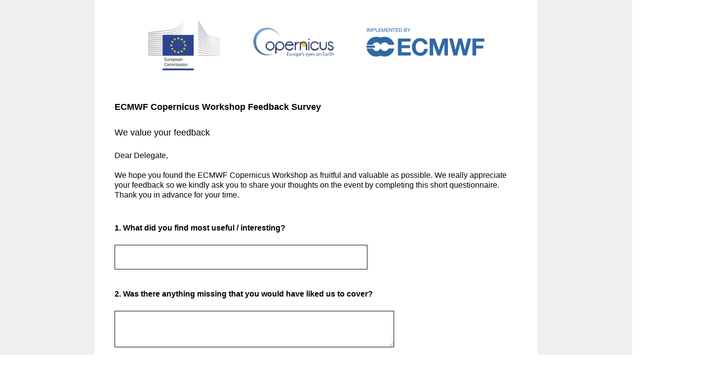

--- FILE ---
content_type: text/html; charset=utf-8
request_url: https://uk.surveymonkey.com/r/ECMWF_Copernicus_Workshop
body_size: 18950
content:
<!DOCTYPE html><html lang="en"><head><meta charSet="utf-8"/><link rel="apple-touch-icon" href="/apple-touch-icon-precomposed.png"/><link rel="apple-touch-icon" sizes="57x57" href="/apple-touch-icon-57x57-precomposed.png"/><link rel="apple-touch-icon" sizes="60x60" href="/apple-touch-icon-60x60-precomposed.png"/><link rel="apple-touch-icon" sizes="72x72" href="/apple-touch-icon-72x72-precomposed.png"/><link rel="apple-touch-icon" sizes="76x76" href="/apple-touch-icon-76x76-precomposed.png"/><link rel="apple-touch-icon" sizes="114x114" href="/apple-touch-icon-114x114-precomposed.png"/><link rel="apple-touch-icon" sizes="120x120" href="/apple-touch-icon-120x120-precomposed.png"/><link rel="apple-touch-icon" sizes="144x144" href="/apple-touch-icon-144x144-precomposed.png"/><link rel="apple-touch-icon" sizes="152x152" href="/apple-touch-icon-152x152-precomposed.png"/><link rel="apple-touch-icon" sizes="180x180" href="/apple-touch-icon-180x180-precomposed.png"/><link rel="shortcut icon" href="////prod.smassets.net/assets/static/images/surveymonkey/favicon.ico"/><title>ECMWF Copernicus Workshop Feedback Survey</title><meta name="twitter:card" content="summary_large_image"/><meta property="og:title" content="ECMWF Copernicus Workshop Feedback Survey"/><meta property="og:image" content="https://uk.surveymonkey.com/collect/images/default_custom_meta_image.jpg"/><meta property="og:description" content="Take this survey powered by surveymonkey.com. Create your own surveys for free."/><meta name="viewport" content="width=device-width, initial-scale=1, user-scalable=yes"/><meta name="robots" content="noindex, follow"/><meta http-equiv="content-language" content="en-US"/><link rel="canonical" href="https://uk.surveymonkey.com/r/ECMWF_Copernicus_Workshop"/><meta name="next-head-count" content="21"/><link nonce="YzkzNTVlMjEtOTFmYy00YmJmLTg0MWItZjRhY2QwNTc3YmM4" rel="preload" href="//prod.smassets.net/assets/smweb/_next/static/css/09b8ded99e3057ee.css" as="style"/><link nonce="YzkzNTVlMjEtOTFmYy00YmJmLTg0MWItZjRhY2QwNTc3YmM4" rel="stylesheet" href="//prod.smassets.net/assets/smweb/_next/static/css/09b8ded99e3057ee.css" data-n-g=""/><link nonce="YzkzNTVlMjEtOTFmYy00YmJmLTg0MWItZjRhY2QwNTc3YmM4" rel="preload" href="//prod.smassets.net/assets/smweb/_next/static/css/c3da3695a6fe8a3f.css" as="style"/><link nonce="YzkzNTVlMjEtOTFmYy00YmJmLTg0MWItZjRhY2QwNTc3YmM4" rel="stylesheet" href="//prod.smassets.net/assets/smweb/_next/static/css/c3da3695a6fe8a3f.css" data-n-p=""/><link nonce="YzkzNTVlMjEtOTFmYy00YmJmLTg0MWItZjRhY2QwNTc3YmM4" rel="preload" href="//prod.smassets.net/assets/smweb/_next/static/css/c66f189498306a9b.css" as="style"/><link nonce="YzkzNTVlMjEtOTFmYy00YmJmLTg0MWItZjRhY2QwNTc3YmM4" rel="stylesheet" href="//prod.smassets.net/assets/smweb/_next/static/css/c66f189498306a9b.css" data-n-p=""/><noscript data-n-css="YzkzNTVlMjEtOTFmYy00YmJmLTg0MWItZjRhY2QwNTc3YmM4"></noscript><script defer="" nonce="YzkzNTVlMjEtOTFmYy00YmJmLTg0MWItZjRhY2QwNTc3YmM4" nomodule="" src="//prod.smassets.net/assets/smweb/_next/static/chunks/polyfills-42372ed130431b0a.js"></script><script src="//prod.smassets.net/assets/smweb/_next/static/chunks/webpack-9cc9af6bfd978322.js" nonce="YzkzNTVlMjEtOTFmYy00YmJmLTg0MWItZjRhY2QwNTc3YmM4" defer=""></script><script src="//prod.smassets.net/assets/smweb/_next/static/chunks/framework-5ddd597c94d4e4d0.js" nonce="YzkzNTVlMjEtOTFmYy00YmJmLTg0MWItZjRhY2QwNTc3YmM4" defer=""></script><script src="//prod.smassets.net/assets/smweb/_next/static/chunks/main-6a8e4be21cba062a.js" nonce="YzkzNTVlMjEtOTFmYy00YmJmLTg0MWItZjRhY2QwNTc3YmM4" defer=""></script><script src="//prod.smassets.net/assets/smweb/_next/static/chunks/pages/_app-8a687f484056e7aa.js" nonce="YzkzNTVlMjEtOTFmYy00YmJmLTg0MWItZjRhY2QwNTc3YmM4" defer=""></script><script src="//prod.smassets.net/assets/smweb/_next/static/chunks/8174a357-73846c1f42d8a17d.js" nonce="YzkzNTVlMjEtOTFmYy00YmJmLTg0MWItZjRhY2QwNTc3YmM4" defer=""></script><script src="//prod.smassets.net/assets/smweb/_next/static/chunks/55803aef-d2e214a8e0268045.js" nonce="YzkzNTVlMjEtOTFmYy00YmJmLTg0MWItZjRhY2QwNTc3YmM4" defer=""></script><script src="//prod.smassets.net/assets/smweb/_next/static/chunks/504821e3-0a9e3e86923ba6d3.js" nonce="YzkzNTVlMjEtOTFmYy00YmJmLTg0MWItZjRhY2QwNTc3YmM4" defer=""></script><script src="//prod.smassets.net/assets/smweb/_next/static/chunks/4a616997-2cb747ddd15b9067.js" nonce="YzkzNTVlMjEtOTFmYy00YmJmLTg0MWItZjRhY2QwNTc3YmM4" defer=""></script><script src="//prod.smassets.net/assets/smweb/_next/static/chunks/928-82726ae9cb2e3902.js" nonce="YzkzNTVlMjEtOTFmYy00YmJmLTg0MWItZjRhY2QwNTc3YmM4" defer=""></script><script src="//prod.smassets.net/assets/smweb/_next/static/chunks/711-e78986dedef1622e.js" nonce="YzkzNTVlMjEtOTFmYy00YmJmLTg0MWItZjRhY2QwNTc3YmM4" defer=""></script><script src="//prod.smassets.net/assets/smweb/_next/static/chunks/247-94f3100d04d1ed33.js" nonce="YzkzNTVlMjEtOTFmYy00YmJmLTg0MWItZjRhY2QwNTc3YmM4" defer=""></script><script src="//prod.smassets.net/assets/smweb/_next/static/chunks/167-577722eed90217bb.js" nonce="YzkzNTVlMjEtOTFmYy00YmJmLTg0MWItZjRhY2QwNTc3YmM4" defer=""></script><script src="//prod.smassets.net/assets/smweb/_next/static/chunks/26-3031fd735f63e937.js" nonce="YzkzNTVlMjEtOTFmYy00YmJmLTg0MWItZjRhY2QwNTc3YmM4" defer=""></script><script src="//prod.smassets.net/assets/smweb/_next/static/chunks/29-a4c2efc663cf0273.js" nonce="YzkzNTVlMjEtOTFmYy00YmJmLTg0MWItZjRhY2QwNTc3YmM4" defer=""></script><script src="//prod.smassets.net/assets/smweb/_next/static/chunks/714-dd5e375b56f2d509.js" nonce="YzkzNTVlMjEtOTFmYy00YmJmLTg0MWItZjRhY2QwNTc3YmM4" defer=""></script><script src="//prod.smassets.net/assets/smweb/_next/static/chunks/pages/r/surveyTaking/%5BcollectKey%5D-5a4933391f86d7dc.js" nonce="YzkzNTVlMjEtOTFmYy00YmJmLTg0MWItZjRhY2QwNTc3YmM4" defer=""></script><script src="//prod.smassets.net/assets/smweb/_next/static/respweb-dev/_buildManifest.js" nonce="YzkzNTVlMjEtOTFmYy00YmJmLTg0MWItZjRhY2QwNTc3YmM4" defer=""></script><script src="//prod.smassets.net/assets/smweb/_next/static/respweb-dev/_ssgManifest.js" nonce="YzkzNTVlMjEtOTFmYy00YmJmLTg0MWItZjRhY2QwNTc3YmM4" defer=""></script><style id="jss">[class*='smqr-'],[class*='smqr-']::before,[class*='smqr-']::after {
  margin: 0;
  padding: 0;
  box-sizing: border-box;
  list-style: none;
  -webkit-font-smoothing: antialiased;
}
@font-face {
  src: url(https://cdn.smassets.net/assets/static/fonts/national2/regular.woff) format('woff');
  src: url(https://cdn.smassets.net/assets/static/fonts/national2/regular.eot#iefix) format('embedded-opentype');
  font-family: 'National 2';
  font-weight: 400;
  font-display: swap;
  src: url(https://cdn.smassets.net/assets/static/fonts/national2/regular.woff2) format('woff2');
}
@font-face {
  src: url(https://cdn.smassets.net/assets/static/fonts/national2/medium.woff) format('woff');
  src: url(https://cdn.smassets.net/assets/static/fonts/national2/medium.eot#iefix) format('embedded-opentype');
  font-family: 'National 2';
  font-weight: 500;
  font-display: swap;
  src: url(https://cdn.smassets.net/assets/static/fonts/national2/medium.woff2) format('woff2');
}
[class*='wrench'], [class*='wrench']::before, [class*='wrench']::after {
  box-sizing: border-box;
  font-family: 'National 2', National2, 'Helvetica Neue', Helvetica, Arial, 'Hiragino Sans', 'Hiragino Kaku Gothic Pro', '游ゴシック', '游ゴシック体', YuGothic, 'Yu Gothic', 'ＭＳ ゴシック', 'MS Gothic', sans-serif;
  -webkit-font-smoothing: antialiased;
}
body {
  font-size: 16px;
}
.skipLinks-0-2-23 {
  top: 0;
  clip: rect(0 0 0 0);
  left: 0;
  width: 1px;
  height: 1px;
  padding: 0;
  z-index: 999999;
  overflow: hidden;
  position: absolute;
  font-size: 16px;
  font-family: 'National 2', National2, 'Helvetica Neue', Helvetica, Arial, 'Hiragino Sans', 'Hiragino Kaku Gothic Pro', '游ゴシック', '游ゴシック体', YuGothic, 'Yu Gothic', 'ＭＳ ゴシック', 'MS Gothic', sans-serif;
  font-weight: 500;
  background-color: #fff;
}
.skipLinks-0-2-23:focus-within {
  clip: auto;
  width: 100%;
  height: auto;
  padding: 10px;
  position: fixed;
}
.skipLinks-0-2-23 > a {
  color: #007faa;
  margin-right: 8px;
  text-decoration: underline;
}
.skipLinks-0-2-23 > a:hover, .skipLinks-0-2-23 > a:focus {
  outline: 2px solid #007faa;
  outline-offset: 2px;
}
.richTextContent-0-2-52 a {
  color: blue;
  text-decoration: underline;
}
.richTextContent-0-2-52 ol {
  margin: 16px 0;
  padding: 0 0 0 40px;
  list-style-type: decimal;
}
.richTextContent-0-2-52 ul {
  margin: 16px 0;
  padding: 0 0 0 40px;
  list-style: disc outside none;
}
.richTextContent-0-2-52 p {
  margin: 13px 0;
}
.richTextContent-0-2-52 b {
  font-weight: bold;
}
.richTextContent-0-2-52 strong {
  font-weight: bold;
}
.richTextContent-0-2-52 em {
  font-style: italic;
}
.richTextContent-0-2-52 i {
  font-style: italic;
}
.richTextContent-0-2-52 big {
  font-size: larger;
}
.richTextContent-0-2-52 small {
  font-size: smaller;
}
.richTextContent-0-2-52 sup {
  top: -0.5em;
  position: relative;
  font-size: 75%;
  line-height: 0;
  vertical-align: baseline;
}
.richTextContent-0-2-52 iframe {
  border: 0;
  max-width: 100%;
}
.richTextContent-0-2-52 img {
  border: 0;
  height: auto;
  max-width: 100%;
  -ms-interpolation-mode: bicubic;
}
.richTextContent-0-2-52 span[data-tooltip] {
  cursor: pointer;
  display: inline;
  position: relative;
  border-bottom: 1px dashed;
  text-decoration: inherit;
}
.richTextContent-0-2-52 ul ul li {
  list-style: circle;
}
.richTextContent-0-2-52 a:hover {
  cursor: pointer;
}
.richTextContent-0-2-52 a:focus {
  outline: currentColor auto 1px;
}
.sm-surveyTitle-0-2-46 {
  color: rgba(0,0,0,1);
  margin: 0;
  font-size: 18px;
  font-style: normal;
  font-family: arial,sans-serif;
  font-weight: 700;
  line-height: 1.25;
  text-decoration: none;
  background-color: rgba(255,255,255,1);
  -webkit-font-smoothing: antialiased;
}
.sm-surveyTitle-0-2-46 strong {
  font-weight: bold !important;
}
@media (max-width: 640px) {
  .sm-surveyTitle-0-2-46 {  }
}
  .sm-surveyTitleWrapper-0-2-47 {  }
  .sm-surveyTitleOuterWrapper-0-2-48 {  }
  .sm-surveyTitle-d0-0-2-49 {
    padding-bottom: 16px;
    width: 95%;
    text-align: start;
    padding-left: 0;
  }
@media (max-width: 640px) {
  .sm-surveyTitle-d0-0-2-49 {  }
}
  .sm-surveyTitleWrapper-d2-0-2-50 {
    padding-top: 16px;
  }
  .sm-surveyTitleOuterWrapper-d3-0-2-51 {  }
  .sm-surveyAnchor-0-2-65 {
    font-size: inherit;
    font-family: inherit;
    font-weight: 400;
    -webkit-font-smoothing: antialiased;
  }
  .sm-surveyAnchor-0-2-65:hover, .sm-surveyAnchor-0-2-65:focus {
    outline: 1px solid rgba(0,0,0,1);
    box-shadow: 0 0 1px transparent;
    outline-offset: 1px;
  }
  .sm-surveyAnchor-d0-0-2-66 {
    color: ;
    text-decoration: none;
  }
  .sm-surveyAnchor-d0-0-2-66:hover, .sm-surveyAnchor-d0-0-2-66:focus {
    text-decoration: underline;
  }
  .sm-pageTitle-0-2-53 {
    color: rgba(0,0,0,1);
    font-size: 18px;
    font-style: normal;
    margin-top: 0;
    font-weight: 300;
    line-height: 1.25;
    margin-bottom: 12px;
    text-decoration: none;
    background-color: rgba(255,255,255,1);
    -webkit-font-smoothing: antialiased;
  }
  .sm-pageTitle-0-2-53 strong {
    font-weight: bold !important;
  }
  .sm-questionNumber-0-2-54 {  }
  .sm-questionNumber-d0-0-2-55 {
    margin: 0 0.25em 0 0;
  }
  .pageTitleV2Theme-0-2-56 {
    padding: 14px 40px;
    margin-top: -8px;
  }
  .pageTitleV2Theme-d0-0-2-57 {
    margin-left: -40px;
    margin-right: -40px;
  }
  .sm-pageDescription-0-2-58 {
    color: rgba(0,0,0,1);
    font-size: 16px;
    font-style: normal;
    font-family: arial,sans-serif;
    font-weight: 300;
    line-height: 1.25;
    padding-bottom: 15px;
    text-decoration: none;
    -webkit-font-smoothing: antialiased;
  }
  .sm-pageDescription-0-2-58 strong {
    font-weight: bold !important;
  }
  .sm-surveyButton-0-2-61 {
    color: rgba(0,0,0,1);
    border: 1px solid rgba(0,0,0,1);
    cursor: pointer;
    height: auto;
    display: inline-flex;
    max-width: 100%;
    min-width: 60px;
    box-sizing: border-box;
    transition: outline-offset 0.2s linear;
    align-items: center;
    font-family: arial,sans-serif;
    border-radius: 2px;
    overflow-wrap: break-word;
    justify-content: center;
    text-decoration: none;
    background-color: rgba(255,255,255,1);
  }
  .sm-surveyButton-0-2-61:focus, .sm-surveyButton-0-2-61:hover {
    outline: 1px solid rgba(0,0,0,1);
    box-shadow: 0 0 4px transparent;
    outline-offset: 5px;
  }
  .sm-surveyButton-0-2-61[aria-disabled] {
    opacity: 0.6;
    pointer-events: none;
  }
  .sm-surveyButton-d0-0-2-62 {
    font-size: 15px;
    padding: 0 36px;
    min-height: 50px;
  }
  .sm-layoutContainer-0-2-24 {
    display: flex;
    min-height: 100vh;
    flex-direction: row;
  }
  .sm-layoutPartialContainer-0-2-25 {
    order: 1;
    width: 0%;
    height: 100%;
    position: relative;
    min-height: auto;
  }
  .sm-layoutPartialContainer-0-2-25:before {
    top: 0;
    width: 100%;
    height: 100%;
    content: "";
    display: block;
    z-index: -10;
    position: fixed;
    background: rgba(239,239,239,1) 50% 50%;
    min-height: auto;
    background-image: linear-gradient(rgba(239,239,239,1), rgba(239,239,239,1));
  }
  .sm-layoutContentContainer-0-2-26 {
    order: 2;
    width: 100%;
    flex-grow: 0;
    box-sizing: border-box;
    min-height: 100%;
    font-family: arial,sans-serif;
  }
  .sm-layoutTopContainer-0-2-27 {  }
  .sm-layoutMainContainer-0-2-28 {
    margin: 0 auto;
    max-width: 896px;
  }
  .sm-layoutLogoContainer-0-2-29 {
    padding: 8px 40px 0 40px;
  }
  .sm-layoutToolbarContainer-0-2-30 {
    width: 100%;
    display: flex;
    box-sizing: border-box;
    align-items: center;
    padding-top: 0;
    padding-left: 0;
    padding-right: 12px;
    flex-direction: row;
  }
  .sm-layoutToolbarContainer-0-2-30 > *:not(:first-child) {
    margin-left: 10px;
    margin-right: 0;
  }
  .sm-layoutToolbarContainer-0-2-30 [class^=selectContainerStyles] {
    padding-top: 8px;
    padding-bottom: 8px;
  }
  .sm-footerPrivacyIconContainer-0-2-31 {
    display: flex;
    flex-direction: row;
  }
  .sm-layoutContainer-d0-0-2-32 {
    direction: ltr;
  }
  .sm-layoutToolbarContainer-d1-0-2-33 {
    justify-content: flex-end;
  }
  .sm-footerPrivacyIconContainer-d2-0-2-34 {
    justify-content: flex-end;
  }
  .footerPrivacyContainer-0-2-63 {
    display: flex;
    padding: 5px;
    position: relative;
    text-align: center;
    align-items: flex-start;
    flex-direction: column;
    justify-content: flex-start;
    background-color: #6B787F;
  }
@media (max-width: 768px) {
  .footerPrivacyContainer-0-2-63 {  }
  .footerPrivacyContainer-0-2-63 span[role="tooltip"] {
    display: none;
  }
}
  .footerPrivacyContainer-d0-0-2-64 {
    bottom: 15px;
  }
  .smqr-gridRow-0-2-1 {
    gap: 20px;
    display: grid;
    max-width: 100%;
    margin-bottom: 40px;
  }
@media (max-width: 640px) {
  .smqr-gridRow-0-2-1 {
    grid-template-columns: minmax(auto, 100%);
  }
}
  .smqr-gridItem-0-2-2 {
    box-sizing: border-box;
  }
@media (max-width: 640px) {
  .smqr-gridItem-0-2-2 {
    width: 100% !important;
    padding-right: 0 !important;
  }
}
  .smqr-gridItem1Item-0-2-3 {
    width: 100%;
    grid-template-columns: minmax(0, 1fr);
  }
@media (min-width: 641px) {
  .smqr-gridItem2Items-0-2-4 {
    grid-template-columns: repeat(2, minmax(0, 1fr));
  }
}
@media (min-width: 641px) and (max-width: 1024px) {
  .smqr-gridItem3Items-0-2-5 {
    grid-template-columns: repeat(2, minmax(0, 1fr));
  }
}
@media (min-width: 1025px) {
  .smqr-gridItem3Items-0-2-5 {
    grid-template-columns: repeat(3, minmax(0, 1fr));
  }
}
@media (min-width: 641px) and (max-width: 1024px) {
  .smqr-gridItem4Items-0-2-6 {
    grid-template-columns: repeat(2, minmax(0, 1fr));
  }
}
@media (min-width: 1025px) {
  .smqr-gridItem4Items-0-2-6 {
    grid-template-columns: repeat(4, minmax(0, 1fr));
  }
}
  .sm-surveyHeaderContainer-0-2-5 {  }
  .sm-surveyToolbarContainer-0-2-6 {  }
  .sm-surveyTitleContainer-0-2-7 {  }
  .sm-pageHeaderContainer-0-2-8 {  }
  .sm-mainContainer-0-2-9 {
    outline: none;
    padding: 8px 40px 1px;
    background-color: rgba(255,255,255,1);
  }
  .sm-layoutMainContainer-0-2-10 {  }
  .sm-questionContainer-0-2-11 {
    padding-top: 32px;
  }
  .sm-pageFooterContainer-0-2-12 {
    margin: 30px 0 24px;
  }
  .sm-pageNavigationContainer-0-2-13 {  }
  .sm-sronlyFocus-0-2-14 {  }
  .sm-sronlyFocus-0-2-14:not(:focus), .sm-sronlyFocus-0-2-14:not(:hover) {
    clip: rect(1px, 1px, 1px, 1px);
    width: 1px;
    height: 1px;
    padding: 0;
    overflow: hidden;
    clip-path: inset(50%);
  }
  .sm-routerDebugInfo-0-2-15 {
    display: block;
    opacity: 0.1;
    font-size: 12px;
    text-align: center;
    word-break: break-all;
    font-weight: 400;
    line-height: 18px;
  }
  .sm-pageDescriptionOkButton-0-2-16 {
    margin-top: 40px;
  }
  .sm-surveyFooterContainer-0-2-17 {
    padding: 0 0 40px 0;
    background-color: rgba(255,255,255,1);
  }
  .sm-classicProgressBarTop-0-2-18 {
    margin-bottom: 36px;
  }
  .sm-customThankyouContainer-0-2-19 {
    color: rgba(255,255,255,1);
    display: block;
    font-size: 14px;
    text-align: center;
  }
  .sm-surveyFooterContainer-d0-0-2-20 {
    margin-bottom: 0px;
  }
  .sm-logoContainer-0-2-41 {
    width: 100%;
    display: flex;
  }
  .sm-logoWrapper-0-2-42 {  }
  .sm-logoImage-0-2-43 {
    width: 100%;
    height: 100%;
  }
@media only screen and (max-width: 1024px) {
  .sm-logoImage-0-2-43 {
    height: auto;
  }
}
  .sm-logoContainer-d0-0-2-44 {
    flex-direction: row;
    justify-content: flex-start;
    align-items: flex-start;
    padding-bottom: 18px;
    padding-top: 10px;
  }
  .sm-logoWrapper-d1-0-2-45 {
    width: auto;
    height: auto;
  }
  .sm-pageNavigationContainer-0-2-59 {
    display: flex;
    flex-wrap: wrap;
    align-items: stretch;
    margin-right: -5px;
    justify-content: center;
  }
@media (max-width: 640px) {
  .sm-pageNavigationContainer-0-2-59 {
    margin-right: -10px;
  }
}
@media (max-width: 480px) {
  .sm-pageNavigationContainer-0-2-59 {
    flex-wrap: nowrap;
  }
}
  .sm-navButtons-0-2-60 {
    transition: all 0.2s linear;
    margin-right: 5px;
    margin-bottom: 10px;
  }
@media (max-width: 640px) {
  .sm-navButtons-0-2-60 {
    margin-right: 10px;
  }
}
@media (max-width: 480px) {
  .sm-navButtons-0-2-60 {
    flex-basis: 100%;
  }
}
  .surveyTitleContainerV2-0-2-21 {  }
  .surveyTitleContainerV2-d0-0-2-22 {
    padding-left: 40px;
    padding-right: 40px;
    background-color: rgba(255,255,255,1);
  }
  .seoBanner-0-2-1 {
    color: #ffffff;
    padding: 8px 2.2rem 6px;
    position: relative;
    font-size: 16px;
    font-family: 'National 2', National2, 'Helvetica Neue', Helvetica, Arial, 'Hiragino Sans', 'Hiragino Kaku Gothic Pro', '游ゴシック', '游ゴシック体', YuGothic, 'Yu Gothic', 'ＭＳ ゴシック', 'MS Gothic', sans-serif;
    font-weight: normal;
    line-height: 1.26;
    border-bottom: 1px solid #edeeee;
    background-color: #ffffff;
  }
  .embeddedContainer-0-2-2 {
    display: flex;
    flex-align: center;
    flex-justify: center;
    flex-direction: column;
  }
@media (min-width: 1200px) {
  .embeddedContainer-0-2-2 {
    flex-direction: row;
  }
}
  .seoBannerContents-0-2-3 {
    display: flex;
    align-items: center;
    padding-bottom: 0.5rem;
    justify-content: center;
  }
@media (min-width: 1200px) {
  .seoBannerContents-0-2-3 {
    padding-top: 1rem;
  }
}
  .closeXButton-0-2-4 {
    top: 0.625rem;
    right: 0.625rem;
    position: absolute;
  }
  .closeXButton-0-2-4 button {
    border: none;
    height: auto;
    padding: 0 !important;
  }
  .closeXButton-0-2-4 svg {
    width: 18px;
    height: 18px;
  }
  .smqr-richTextContent-0-2-25 a {
    color: blue;
    text-decoration: underline;
  }
  .smqr-richTextContent-0-2-25 ol {
    margin: 16px 0;
    padding: 0 0 0 40px;
    list-style-type: decimal;
  }
  .smqr-richTextContent-0-2-25 ul {
    margin: 16px 0;
    padding: 0 0 0 40px;
    list-style: disc outside none;
  }
  .smqr-richTextContent-0-2-25 p {
    margin: 13px 0;
  }
  .smqr-richTextContent-0-2-25 b {
    font-weight: bold;
  }
  .smqr-richTextContent-0-2-25 strong {
    font-weight: bold;
  }
  .smqr-richTextContent-0-2-25 em {
    font-style: italic;
  }
  .smqr-richTextContent-0-2-25 i {
    font-style: italic;
  }
  .smqr-richTextContent-0-2-25 big {
    font-size: larger;
  }
  .smqr-richTextContent-0-2-25 small {
    font-size: smaller;
  }
  .smqr-richTextContent-0-2-25 sup {
    top: -0.5em;
    position: relative;
    font-size: 75%;
    line-height: 0;
    vertical-align: baseline;
  }
  .smqr-richTextContent-0-2-25 iframe {
    border: 0;
    max-width: 100%;
  }
  .smqr-richTextContent-0-2-25 img {
    border: 0;
    height: auto;
    max-width: 100%;
    -ms-interpolation-mode: bicubic;
  }
  .smqr-richTextContent-0-2-25 span[data-tooltip] {
    cursor: pointer;
    display: inline;
    position: relative;
    border-bottom: 1px dashed;
    text-decoration: inherit;
  }
  .smqr-richTextContent-0-2-25 ul ul li {
    list-style: circle;
  }
  .smqr-richTextContent-0-2-25 a:hover {
    cursor: pointer;
  }
  .smqr-richTextContent-0-2-25 a:focus {
    outline: currentColor auto 1px;
  }
  .smqr-svgContainer-0-2-61 {
    width: 1em;
    height: 1em;
    display: inline-block;
  }
  .smqr-paddingBox-0-2-13 {  }
  .smqr-paddingBox-d0-0-2-14 {
    width: 100%;
    max-width: 100%;
    padding-top: 0;
    padding-left: 0;
    padding-right: 0;
    padding-bottom: 0;
  }
  .smqr-paddingBox-d1-0-2-29 {
    width: 100%;
    max-width: 100%;
    padding-top: 0;
    padding-left: 0;
    padding-right: 0;
    padding-bottom: 0;
  }
  .smqr-paddingBox-d2-0-2-37 {
    width: 100%;
    max-width: 100%;
    padding-top: 0;
    padding-left: 0;
    padding-right: 0;
    padding-bottom: 0;
  }
  .smqr-paddingBox-d3-0-2-75 {
    width: 100%;
    max-width: 100%;
    padding-top: 0;
    padding-left: 0;
    padding-right: 0;
    padding-bottom: 0;
  }
  .smqr-paddingBox-d4-0-2-90 {
    width: 100%;
    max-width: 100%;
    padding-top: 0;
    padding-left: 0;
    padding-right: 0;
    padding-bottom: 0;
  }
  .smqr-paddingBox-d5-0-2-118 {
    width: 100%;
    max-width: 100%;
    padding-top: 0;
    padding-left: 0;
    padding-right: 0;
    padding-bottom: 0;
  }
  .smqr-paddingBox-d6-0-2-143 {
    width: 100%;
    max-width: 100%;
    padding-top: 0;
    padding-left: 0;
    padding-right: 0;
    padding-bottom: 0;
  }
  .smqr-paddingBox-d7-0-2-163 {
    width: 100%;
    max-width: 100%;
    padding-top: 0;
    padding-left: 0;
    padding-right: 0;
    padding-bottom: 0;
  }
  .smqr-paddingBox-d8-0-2-169 {
    width: 100%;
    max-width: 100%;
    padding-top: 0;
    padding-left: 0;
    padding-right: 0;
    padding-bottom: 0;
  }
  .smqr-paddingBox-d9-0-2-191 {
    width: 100%;
    max-width: 100%;
    padding-top: 0;
    padding-left: 0;
    padding-right: 0;
    padding-bottom: 0;
  }
  .smqr-paddingBox-d10-0-2-213 {
    width: 100%;
    max-width: 100%;
    padding-top: 0;
    padding-left: 0;
    padding-right: 0;
    padding-bottom: 0;
  }
  .smqr-paddingBox-d11-0-2-225 {
    width: 100%;
    max-width: 100%;
    padding-top: 0;
    padding-left: 0;
    padding-right: 0;
    padding-bottom: 0;
  }
  .smqr-paddingBox-d12-0-2-233 {
    width: 100%;
    max-width: 100%;
    padding-top: 0;
    padding-left: 0;
    padding-right: 0;
    padding-bottom: 0;
  }
  .smqr-footerRow-0-2-7 {  }
  .smqr-containerStyles-0-2-8 {
    position: relative;
    transition: opacity 500ms ease-out;
  }
  .smqr-errorRow-0-2-9 {
    overflow: hidden;
  }
  .smqr-formReset-0-2-10 {
    border: 0;
    min-width: 0;
  }
  .smqr-headerRow-0-2-11 {
    width: 100%;
    margin-bottom: 24px;
  }
  .smqr-footerRow-d0-0-2-12 {
    padding-top: 20px;
  }
  .smqr-footerRow-d1-0-2-28 {
    padding-top: 20px;
  }
  .smqr-footerRow-d2-0-2-36 {
    padding-top: 20px;
  }
  .smqr-footerRow-d3-0-2-89 {
    padding-top: 20px;
  }
  .smqr-footerRow-d4-0-2-117 {
    padding-top: 20px;
  }
  .smqr-footerRow-d5-0-2-142 {
    padding-top: 20px;
  }
  .smqr-footerRow-d6-0-2-162 {
    padding-top: 20px;
  }
  .smqr-footerRow-d7-0-2-168 {
    padding-top: 20px;
  }
  .smqr-footerRow-d8-0-2-190 {
    padding-top: 20px;
  }
  .smqr-footerRow-d9-0-2-212 {
    padding-top: 20px;
  }
  .smqr-footerRow-d10-0-2-224 {
    padding-top: 20px;
  }
  .smqr-footerRow-d11-0-2-232 {
    padding-top: 20px;
  }
  .smqr-containerVertical-0-2-41 {
    display: initial;
  }
  .smqr-containerHorizontal-0-2-42 {
    display: block;
  }
  .smqr-column-0-2-43 {
    width: 100%;
    display: flex;
    flex-direction: column;
    justify-content: flex-start;
  }
  .smqr-columnHorizontal-0-2-44 {  }
  .smqr-columnHorizontalAutoAdjust-0-2-45 {
    width: auto;
  }
@media (min-width: 481px) {
  .smqr-containerVertical-0-2-41 {
    display: flex;
  }
  .smqr-containerHorizontal-0-2-42 {
    display: flex;
    flex-wrap: wrap;
  }
}
@media only screen and (min-width: 1025px) {
  .smqr-columnHorizontal-0-2-44 {
    width: 19%;
  }
}
@media (min-width: 641px) and (max-width: 1024px) {
  .smqr-columnHorizontal-0-2-44 {
    width: 24%;
  }
}
@media only screen and (max-width: 480px) {
  .smqr-columnHorizontal-0-2-44 {
    width: 100%;
    display: block;
  }
  .smqr-columnHorizontalAutoAdjust-0-2-45 {
    width: 100%;
    display: block;
  }
}
  .smqr-answerLayoutCell-0-2-46 {  }
  .smqr-otherLayoutCell-0-2-47 {  }
  .smqr-answerLayoutCell-d0-0-2-48 {
    flex: 0 0 auto;
    margin: 0 2px 5px 2px;
    word-break: normal;
    overflow-wrap: anywhere;
  }
  .smqr-otherLayoutCell-d1-0-2-49 {
    margin: 0 2px 5px 2px;
  }
  .smqr-answerLayoutCell-d2-0-2-173 {
    flex: 0 0 auto;
    margin: 0 2px 5px 2px;
    word-break: normal;
    overflow-wrap: anywhere;
  }
  .smqr-otherLayoutCell-d3-0-2-174 {
    margin: 0 2px 5px 2px;
  }
  .smqr-answerLayoutCell-d4-0-2-195 {
    flex: 0 0 auto;
    margin: 0 2px 5px 2px;
    word-break: normal;
    overflow-wrap: anywhere;
  }
  .smqr-otherLayoutCell-d5-0-2-196 {
    margin: 0 2px 5px 2px;
  }
  .smqr-answerLayoutCell-d6-0-2-237 {
    flex: 0 0 auto;
    margin: 0 2px 5px 2px;
    word-break: normal;
    overflow-wrap: anywhere;
  }
  .smqr-otherLayoutCell-d7-0-2-238 {
    margin: 0 2px 5px 2px;
  }
  .smqr-inputArea-0-2-33 {
    color: #000;
    width: 100%;
    border: 1px solid rgba(0,0,0,1);
    padding: 6px 60px 6px 6px;
    font-size: 18px;
    max-width: 100%;
    transition: all 0.1s linear;
    font-family: arial,sans-serif;
    font-weight: 500;
    line-height: 1.15em;
    border-radius: 0px;
    vertical-align: top;
    background-color: #fff;
    text-size-adjust: auto;
  }
@media only screen and (max-width: 1024px) {
  .smqr-inputArea-0-2-33 {
    font-size: 16px;
  }
}
@media only screen and (min-width: 481px) {
  .smqr-inputArea-0-2-33 {  }
}
  .smqr-inputArea-0-2-33:focus, .smqr-inputArea-0-2-33:hover {
    outline: 2px solid rgba(255,255,255,1);
  }
  .smqr-inputArea-0-2-33:read-only:not(:disabled) {
    color: #000;
    opacity: 0.5;
    border-color: transparent;
    background-color: rgba(0,0,0,0.05);
  }
  .smqr-inputArea-0-2-33:disabled {
    opacity: 0.4;
  }
  .smqr-inputArea-d0-0-2-34 {  }
@media only screen and (min-width: 481px) {
  .smqr-inputArea-d0-0-2-34 {
    width: calc(50ch + 66px);
  }
}
  .smqr-inputArea-d2-0-2-217 {  }
@media only screen and (min-width: 481px) {
  .smqr-inputArea-d2-0-2-217 {
    width: calc(50ch + 66px);
  }
}
  .smqr-inputField-0-2-26 {
    color: rgba(0,0,0,1);
    width: 100%;
    border: 1px solid rgba(0,0,0,1);
    padding: 6px;
    font-size: 18px;
    max-width: 100%;
    transition: all 0.1s linear;
    font-family: arial,sans-serif;
    font-weight: 500;
    line-height: 1.5em;
    border-radius: 0px;
    background-color: #fff;
  }
@media only screen and (max-width: 1024px) {
  .smqr-inputField-0-2-26 {
    font-size: 16px;
  }
}
@media only screen and (min-width: 481px) {
  .smqr-inputField-0-2-26 {  }
}
  .smqr-inputField-0-2-26:focus, .smqr-inputField-0-2-26:hover {
    outline: 2px solid rgba(255,255,255,1);
    outline-offset: 0;
  }
  .smqr-inputField-0-2-26:read-only:not(:disabled) {
    color: #000;
    opacity: 0.5;
    border-color: transparent;
    background-color: rgba(0,0,0,0.05);
  }
  .smqr-inputField-0-2-26:disabled {
    opacity: 0.4;
  }
  .smqr-inputField-d0-0-2-27 {
    height: 50px;
  }
@media only screen and (min-width: 481px) {
  .smqr-inputField-d0-0-2-27 {
    width: calc(50ch + 12px);
  }
}
  .smqr-inputField-d2-0-2-167 {
    height: 50px;
  }
@media only screen and (min-width: 481px) {
  .smqr-inputField-d2-0-2-167 {
    width: calc(50ch + 12px);
  }
}
  .smqr-inputField-d4-0-2-229 {
    height: 50px;
  }
@media only screen and (min-width: 481px) {
  .smqr-inputField-d4-0-2-229 {
    width: calc(50ch + 12px);
  }
}
  .smqr-inputField-d6-0-2-230 {
    height: 50px;
  }
@media only screen and (min-width: 481px) {
  .smqr-inputField-d6-0-2-230 {
    width: calc(50ch + 12px);
  }
}
  .smqr-inputField-d8-0-2-231 {
    height: 50px;
  }
@media only screen and (min-width: 481px) {
  .smqr-inputField-d8-0-2-231 {
    width: calc(50ch + 12px);
  }
}
  .smqr-inputContainer-0-2-56 {
    width: 1em;
    cursor: pointer;
    display: inline-flex;
    position: relative;
    min-width: 1em;
    align-items: center;
    justify-content: center;
  }
  .smqr-input-0-2-57 {
    width: 100%;
    height: 100%;
    margin: 0;
    opacity: 0.00001;
    z-index: 1;
    position: absolute;
  }
  .smqr-controlIcon-0-2-58 {
    width: 100%;
    height: 100%;
    transition: opacity .2s linear;
  }
  .smqr-input-d0-0-2-59 {
    cursor: pointer;
  }
  .smqr-controlIcon-d1-0-2-60 {
    opacity: 0;
  }
  .smqr-input-d2-0-2-65 {
    cursor: pointer;
  }
  .smqr-controlIcon-d3-0-2-66 {
    opacity: 0;
  }
  .smqr-input-d4-0-2-70 {
    cursor: pointer;
  }
  .smqr-controlIcon-d5-0-2-71 {
    opacity: 0;
  }
  .smqr-input-d6-0-2-98 {
    cursor: pointer;
  }
  .smqr-controlIcon-d7-0-2-99 {
    opacity: 0;
  }
  .smqr-input-d8-0-2-101 {
    cursor: pointer;
  }
  .smqr-controlIcon-d9-0-2-102 {
    opacity: 0;
  }
  .smqr-input-d10-0-2-104 {
    cursor: pointer;
  }
  .smqr-controlIcon-d11-0-2-105 {
    opacity: 0;
  }
  .smqr-input-d12-0-2-107 {
    cursor: pointer;
  }
  .smqr-controlIcon-d13-0-2-108 {
    opacity: 0;
  }
  .smqr-input-d14-0-2-110 {
    cursor: pointer;
  }
  .smqr-controlIcon-d15-0-2-111 {
    opacity: 0;
  }
  .smqr-input-d16-0-2-123 {
    cursor: pointer;
  }
  .smqr-controlIcon-d17-0-2-124 {
    opacity: 0;
  }
  .smqr-input-d18-0-2-126 {
    cursor: pointer;
  }
  .smqr-controlIcon-d19-0-2-127 {
    opacity: 0;
  }
  .smqr-input-d20-0-2-129 {
    cursor: pointer;
  }
  .smqr-controlIcon-d21-0-2-130 {
    opacity: 0;
  }
  .smqr-input-d22-0-2-132 {
    cursor: pointer;
  }
  .smqr-controlIcon-d23-0-2-133 {
    opacity: 0;
  }
  .smqr-input-d24-0-2-135 {
    cursor: pointer;
  }
  .smqr-controlIcon-d25-0-2-136 {
    opacity: 0;
  }
  .smqr-input-d26-0-2-148 {
    cursor: pointer;
  }
  .smqr-controlIcon-d27-0-2-149 {
    opacity: 0;
  }
  .smqr-input-d28-0-2-151 {
    cursor: pointer;
  }
  .smqr-controlIcon-d29-0-2-152 {
    opacity: 0;
  }
  .smqr-input-d30-0-2-154 {
    cursor: pointer;
  }
  .smqr-controlIcon-d31-0-2-155 {
    opacity: 0;
  }
  .smqr-input-d32-0-2-157 {
    cursor: pointer;
  }
  .smqr-controlIcon-d33-0-2-158 {
    opacity: 0;
  }
  .smqr-input-d34-0-2-160 {
    cursor: pointer;
  }
  .smqr-controlIcon-d35-0-2-161 {
    opacity: 0;
  }
  .smqr-input-d36-0-2-178 {
    cursor: pointer;
  }
  .smqr-controlIcon-d37-0-2-179 {
    opacity: 0;
  }
  .smqr-input-d38-0-2-183 {
    cursor: pointer;
  }
  .smqr-controlIcon-d39-0-2-184 {
    opacity: 0;
  }
  .smqr-input-d40-0-2-188 {
    cursor: pointer;
  }
  .smqr-controlIcon-d41-0-2-189 {
    opacity: 0;
  }
  .smqr-input-d42-0-2-200 {
    cursor: pointer;
  }
  .smqr-controlIcon-d43-0-2-201 {
    opacity: 0;
  }
  .smqr-input-d44-0-2-205 {
    cursor: pointer;
  }
  .smqr-controlIcon-d45-0-2-206 {
    opacity: 0;
  }
  .smqr-input-d46-0-2-210 {
    cursor: pointer;
  }
  .smqr-controlIcon-d47-0-2-211 {
    opacity: 0;
  }
  .smqr-input-d48-0-2-242 {
    cursor: pointer;
  }
  .smqr-controlIcon-d49-0-2-243 {
    opacity: 0;
  }
  .smqr-checkboxInput-0-2-54 {  }
  .smqr-checkboxInput-d0-0-2-55 {
    color: rgba(0,0,0,1);
    border: 1px solid rgba(0,0,0,1);
    border-radius: 2px;
    background-color: #fff;
  }
  .smqr-checkboxInput-d0-0-2-55 .checkmark {
    fill: #000;
  }
  .smqr-checkboxInput-d0-0-2-55:focus-within {
    box-shadow: 0 0 0 1px rgba(255,255,255,1);
    border-color: #fff;
  }
  .smqr-checkboxInput-d0-0-2-55 input {
    cursor: pointer;
  }
  .smqr-checkboxInput-d1-0-2-64 {
    color: rgba(0,0,0,1);
    border: 1px solid rgba(0,0,0,1);
    border-radius: 2px;
    background-color: #fff;
  }
  .smqr-checkboxInput-d1-0-2-64 .checkmark {
    fill: #000;
  }
  .smqr-checkboxInput-d1-0-2-64:focus-within {
    box-shadow: 0 0 0 1px rgba(255,255,255,1);
    border-color: #fff;
  }
  .smqr-checkboxInput-d1-0-2-64 input {
    cursor: pointer;
  }
  .smqr-checkboxInput-d2-0-2-69 {
    color: rgba(0,0,0,1);
    border: 1px solid rgba(0,0,0,1);
    border-radius: 2px;
    background-color: #fff;
  }
  .smqr-checkboxInput-d2-0-2-69 .checkmark {
    fill: #000;
  }
  .smqr-checkboxInput-d2-0-2-69:focus-within {
    box-shadow: 0 0 0 1px rgba(255,255,255,1);
    border-color: #fff;
  }
  .smqr-checkboxInput-d2-0-2-69 input {
    cursor: pointer;
  }
  .smqr-checkboxInput-d3-0-2-177 {
    color: rgba(0,0,0,1);
    border: 1px solid rgba(0,0,0,1);
    border-radius: 2px;
    background-color: #fff;
  }
  .smqr-checkboxInput-d3-0-2-177 .checkmark {
    fill: #000;
  }
  .smqr-checkboxInput-d3-0-2-177:focus-within {
    box-shadow: 0 0 0 1px rgba(255,255,255,1);
    border-color: #fff;
  }
  .smqr-checkboxInput-d3-0-2-177 input {
    cursor: pointer;
  }
  .smqr-checkboxInput-d4-0-2-182 {
    color: rgba(0,0,0,1);
    border: 1px solid rgba(0,0,0,1);
    border-radius: 2px;
    background-color: #fff;
  }
  .smqr-checkboxInput-d4-0-2-182 .checkmark {
    fill: #000;
  }
  .smqr-checkboxInput-d4-0-2-182:focus-within {
    box-shadow: 0 0 0 1px rgba(255,255,255,1);
    border-color: #fff;
  }
  .smqr-checkboxInput-d4-0-2-182 input {
    cursor: pointer;
  }
  .smqr-checkboxInput-d5-0-2-187 {
    color: rgba(0,0,0,1);
    border: 1px solid rgba(0,0,0,1);
    border-radius: 2px;
    background-color: #fff;
  }
  .smqr-checkboxInput-d5-0-2-187 .checkmark {
    fill: #000;
  }
  .smqr-checkboxInput-d5-0-2-187:focus-within {
    box-shadow: 0 0 0 1px rgba(255,255,255,1);
    border-color: #fff;
  }
  .smqr-checkboxInput-d5-0-2-187 input {
    cursor: pointer;
  }
  .smqr-checkboxInput-d6-0-2-199 {
    color: rgba(0,0,0,1);
    border: 1px solid rgba(0,0,0,1);
    border-radius: 2px;
    background-color: #fff;
  }
  .smqr-checkboxInput-d6-0-2-199 .checkmark {
    fill: #000;
  }
  .smqr-checkboxInput-d6-0-2-199:focus-within {
    box-shadow: 0 0 0 1px rgba(255,255,255,1);
    border-color: #fff;
  }
  .smqr-checkboxInput-d6-0-2-199 input {
    cursor: pointer;
  }
  .smqr-checkboxInput-d7-0-2-204 {
    color: rgba(0,0,0,1);
    border: 1px solid rgba(0,0,0,1);
    border-radius: 2px;
    background-color: #fff;
  }
  .smqr-checkboxInput-d7-0-2-204 .checkmark {
    fill: #000;
  }
  .smqr-checkboxInput-d7-0-2-204:focus-within {
    box-shadow: 0 0 0 1px rgba(255,255,255,1);
    border-color: #fff;
  }
  .smqr-checkboxInput-d7-0-2-204 input {
    cursor: pointer;
  }
  .smqr-checkboxInput-d8-0-2-209 {
    color: rgba(0,0,0,1);
    border: 1px solid rgba(0,0,0,1);
    border-radius: 2px;
    background-color: #fff;
  }
  .smqr-checkboxInput-d8-0-2-209 .checkmark {
    fill: #000;
  }
  .smqr-checkboxInput-d8-0-2-209:focus-within {
    box-shadow: 0 0 0 1px rgba(255,255,255,1);
    border-color: #fff;
  }
  .smqr-checkboxInput-d8-0-2-209 input {
    cursor: pointer;
  }
  .smqr-checkboxInput-d9-0-2-241 {
    color: rgba(0,0,0,1);
    border: 1px solid rgba(0,0,0,1);
    border-radius: 2px;
    background-color: #fff;
  }
  .smqr-checkboxInput-d9-0-2-241 .checkmark {
    fill: #000;
  }
  .smqr-checkboxInput-d9-0-2-241:focus-within {
    box-shadow: 0 0 0 1px rgba(255,255,255,1);
    border-color: #fff;
  }
  .smqr-checkboxInput-d9-0-2-241 input {
    cursor: pointer;
  }
  .smqr-checkboxContainer-0-2-50 {  }
  .smqr-icon-0-2-51 {
    margin-top: 3.5px;
    flex-shrink: 0;
  }
@supports (-webkit-touch-callout: none) and (not (translate: none)) {
  .smqr-icon-0-2-51 {
    margin-right: 8px;
  }
}
  .smqr-checkboxContainer-d0-0-2-52 {
    gap: 8px;
    color: rgba(0,0,0,1);
    border: 1px solid transparent;
    cursor: pointer;
    display: flex;
    padding: 5px 8px 7px 8px;
    font-size: 14px;
    font-style: normal;
    align-items: start;
    font-family: arial,sans-serif;
    font-weight: 300;
    line-height: 1.5;
    border-radius: 4px;
    highlight-color: rgba(239,239,238,1);
    text-decoration: none;
    background-color: inherit;
  }
  .smqr-checkboxContainer-d0-0-2-52:hover {
    border: 1px dashed rgba(0,0,0,1);
  }
  .smqr-checkboxContainer-d0-0-2-52:focus-within {
    background: rgba(0,0,0,0.05);
  }
  .smqr-icon-d1-0-2-53 {
    font-size: 20px;
  }
  .smqr-checkboxContainer-d2-0-2-62 {
    gap: 8px;
    color: rgba(0,0,0,1);
    border: 1px solid transparent;
    cursor: pointer;
    display: flex;
    padding: 5px 8px 7px 8px;
    font-size: 14px;
    font-style: normal;
    align-items: start;
    font-family: arial,sans-serif;
    font-weight: 300;
    line-height: 1.5;
    border-radius: 4px;
    highlight-color: rgba(239,239,238,1);
    text-decoration: none;
    background-color: inherit;
  }
  .smqr-checkboxContainer-d2-0-2-62:hover {
    border: 1px dashed rgba(0,0,0,1);
  }
  .smqr-checkboxContainer-d2-0-2-62:focus-within {
    background: rgba(0,0,0,0.05);
  }
  .smqr-icon-d3-0-2-63 {
    font-size: 20px;
  }
  .smqr-checkboxContainer-d4-0-2-67 {
    gap: 8px;
    color: rgba(0,0,0,1);
    border: 1px solid transparent;
    cursor: pointer;
    display: flex;
    padding: 5px 8px 7px 8px;
    font-size: 14px;
    font-style: normal;
    align-items: start;
    font-family: arial,sans-serif;
    font-weight: 300;
    line-height: 1.5;
    border-radius: 4px;
    highlight-color: rgba(239,239,238,1);
    text-decoration: none;
    background-color: inherit;
  }
  .smqr-checkboxContainer-d4-0-2-67:hover {
    border: 1px dashed rgba(0,0,0,1);
  }
  .smqr-checkboxContainer-d4-0-2-67:focus-within {
    background: rgba(0,0,0,0.05);
  }
  .smqr-icon-d5-0-2-68 {
    font-size: 20px;
  }
  .smqr-checkboxContainer-d6-0-2-175 {
    gap: 8px;
    color: rgba(0,0,0,1);
    border: 1px solid transparent;
    cursor: pointer;
    display: flex;
    padding: 5px 8px 7px 8px;
    font-size: 14px;
    font-style: normal;
    align-items: start;
    font-family: arial,sans-serif;
    font-weight: 300;
    line-height: 1.5;
    border-radius: 4px;
    highlight-color: rgba(239,239,238,1);
    text-decoration: none;
    background-color: inherit;
  }
  .smqr-checkboxContainer-d6-0-2-175:hover {
    border: 1px dashed rgba(0,0,0,1);
  }
  .smqr-checkboxContainer-d6-0-2-175:focus-within {
    background: rgba(0,0,0,0.05);
  }
  .smqr-icon-d7-0-2-176 {
    font-size: 20px;
  }
  .smqr-checkboxContainer-d8-0-2-180 {
    gap: 8px;
    color: rgba(0,0,0,1);
    border: 1px solid transparent;
    cursor: pointer;
    display: flex;
    padding: 5px 8px 7px 8px;
    font-size: 14px;
    font-style: normal;
    align-items: start;
    font-family: arial,sans-serif;
    font-weight: 300;
    line-height: 1.5;
    border-radius: 4px;
    highlight-color: rgba(239,239,238,1);
    text-decoration: none;
    background-color: inherit;
  }
  .smqr-checkboxContainer-d8-0-2-180:hover {
    border: 1px dashed rgba(0,0,0,1);
  }
  .smqr-checkboxContainer-d8-0-2-180:focus-within {
    background: rgba(0,0,0,0.05);
  }
  .smqr-icon-d9-0-2-181 {
    font-size: 20px;
  }
  .smqr-checkboxContainer-d10-0-2-185 {
    gap: 8px;
    color: rgba(0,0,0,1);
    border: 1px solid transparent;
    cursor: pointer;
    display: flex;
    padding: 5px 8px 7px 8px;
    font-size: 14px;
    font-style: normal;
    align-items: start;
    font-family: arial,sans-serif;
    font-weight: 300;
    line-height: 1.5;
    border-radius: 4px;
    highlight-color: rgba(239,239,238,1);
    text-decoration: none;
    background-color: inherit;
  }
  .smqr-checkboxContainer-d10-0-2-185:hover {
    border: 1px dashed rgba(0,0,0,1);
  }
  .smqr-checkboxContainer-d10-0-2-185:focus-within {
    background: rgba(0,0,0,0.05);
  }
  .smqr-icon-d11-0-2-186 {
    font-size: 20px;
  }
  .smqr-checkboxContainer-d12-0-2-197 {
    gap: 8px;
    color: rgba(0,0,0,1);
    border: 1px solid transparent;
    cursor: pointer;
    display: flex;
    padding: 5px 8px 7px 8px;
    font-size: 14px;
    font-style: normal;
    align-items: start;
    font-family: arial,sans-serif;
    font-weight: 300;
    line-height: 1.5;
    border-radius: 4px;
    highlight-color: rgba(239,239,238,1);
    text-decoration: none;
    background-color: inherit;
  }
  .smqr-checkboxContainer-d12-0-2-197:hover {
    border: 1px dashed rgba(0,0,0,1);
  }
  .smqr-checkboxContainer-d12-0-2-197:focus-within {
    background: rgba(0,0,0,0.05);
  }
  .smqr-icon-d13-0-2-198 {
    font-size: 20px;
  }
  .smqr-checkboxContainer-d14-0-2-202 {
    gap: 8px;
    color: rgba(0,0,0,1);
    border: 1px solid transparent;
    cursor: pointer;
    display: flex;
    padding: 5px 8px 7px 8px;
    font-size: 14px;
    font-style: normal;
    align-items: start;
    font-family: arial,sans-serif;
    font-weight: 300;
    line-height: 1.5;
    border-radius: 4px;
    highlight-color: rgba(239,239,238,1);
    text-decoration: none;
    background-color: inherit;
  }
  .smqr-checkboxContainer-d14-0-2-202:hover {
    border: 1px dashed rgba(0,0,0,1);
  }
  .smqr-checkboxContainer-d14-0-2-202:focus-within {
    background: rgba(0,0,0,0.05);
  }
  .smqr-icon-d15-0-2-203 {
    font-size: 20px;
  }
  .smqr-checkboxContainer-d16-0-2-207 {
    gap: 8px;
    color: rgba(0,0,0,1);
    border: 1px solid transparent;
    cursor: pointer;
    display: flex;
    padding: 5px 8px 7px 8px;
    font-size: 14px;
    font-style: normal;
    align-items: start;
    font-family: arial,sans-serif;
    font-weight: 300;
    line-height: 1.5;
    border-radius: 4px;
    highlight-color: rgba(239,239,238,1);
    text-decoration: none;
    background-color: inherit;
  }
  .smqr-checkboxContainer-d16-0-2-207:hover {
    border: 1px dashed rgba(0,0,0,1);
  }
  .smqr-checkboxContainer-d16-0-2-207:focus-within {
    background: rgba(0,0,0,0.05);
  }
  .smqr-icon-d17-0-2-208 {
    font-size: 20px;
  }
  .smqr-checkboxContainer-d18-0-2-239 {
    gap: 8px;
    color: rgba(0,0,0,1);
    border: 1px solid transparent;
    cursor: pointer;
    display: flex;
    padding: 5px 8px 7px 8px;
    font-size: 14px;
    font-style: normal;
    align-items: start;
    font-family: arial,sans-serif;
    font-weight: 300;
    line-height: 1.5;
    border-radius: 4px;
    highlight-color: rgba(239,239,238,1);
    text-decoration: none;
    background-color: inherit;
  }
  .smqr-checkboxContainer-d18-0-2-239:hover {
    border: 1px dashed rgba(0,0,0,1);
  }
  .smqr-checkboxContainer-d18-0-2-239:focus-within {
    background: rgba(0,0,0,0.05);
  }
  .smqr-icon-d19-0-2-240 {
    font-size: 20px;
  }
  .smqr-srOnly-0-2-15 {
    clip: rect(1px, 1px, 1px, 1px) !important;
    width: 1px !important;
    border: 0 !important;
    height: 1px !important;
    margin: -1px;
    padding: 0 !important;
    overflow: hidden !important;
    position: absolute !important;
    clip-path: inset(50%) !important;
    white-space: nowrap !important;
  }
  .smqr-addonContainer-0-2-16 {
    margin: 0 5px;
    display: inline-block;
    vertical-align: text-bottom;
  }
  .smqr-container-0-2-17 {
    display: flex;
    position: relative;
  }
  .smqr-questionNumber-0-2-18 {  }
  .smqr-questionTitle-0-2-19 {  }
  .smqr-requiredAsterisk-0-2-20 {  }
  .smqr-richText-0-2-21 {
    flex: 1 0;
    word-break: break-word;
  }
  .smqr-questionNumber-d0-0-2-22 {
    flex: 0 0;
    margin: 0 0.25em 0 0;
  }
  .smqr-questionTitle-d1-0-2-23 {
    color: rgba(0,0,0,1);
    margin: 0;
    font-size: 16px;
    word-wrap: break-word;
    font-style: normal;
    font-family: arial,sans-serif;
    font-weight: 700;
    line-height: 1.25;
    white-space: normal;
    text-decoration: none;
  }
  .smqr-requiredAsterisk-d2-0-2-24 {
    margin: 0 0.25em 0 0;
    display: inline-block;
  }
  .smqr-questionNumber-d3-0-2-30 {
    flex: 0 0;
    margin: 0 0.25em 0 0;
  }
  .smqr-questionTitle-d4-0-2-31 {
    color: rgba(0,0,0,1);
    margin: 0;
    font-size: 16px;
    word-wrap: break-word;
    font-style: normal;
    font-family: arial,sans-serif;
    font-weight: 700;
    line-height: 1.25;
    white-space: normal;
    text-decoration: none;
  }
  .smqr-requiredAsterisk-d5-0-2-32 {
    margin: 0 0.25em 0 0;
    display: inline-block;
  }
  .smqr-questionNumber-d6-0-2-38 {
    flex: 0 0;
    margin: 0 0.25em 0 0;
  }
  .smqr-questionTitle-d7-0-2-39 {
    color: rgba(0,0,0,1);
    margin: 0;
    font-size: 16px;
    word-wrap: break-word;
    font-style: normal;
    font-family: arial,sans-serif;
    font-weight: 700;
    line-height: 1.25;
    white-space: normal;
    text-decoration: none;
  }
  .smqr-requiredAsterisk-d8-0-2-40 {
    margin: 0 0.25em 0 0;
    display: inline-block;
  }
  .smqr-questionNumber-d9-0-2-91 {
    flex: 0 0;
    margin: 0 0.25em 0 0;
  }
  .smqr-questionTitle-d10-0-2-92 {
    color: rgba(0,0,0,1);
    margin: 0;
    font-size: 16px;
    word-wrap: break-word;
    font-style: normal;
    font-family: arial,sans-serif;
    font-weight: 700;
    line-height: 1.25;
    white-space: normal;
    text-decoration: none;
  }
  .smqr-requiredAsterisk-d11-0-2-93 {
    margin: 0 0.25em 0 0;
    display: inline-block;
  }
  .smqr-questionNumber-d12-0-2-119 {
    flex: 0 0;
    margin: 0 0.25em 0 0;
  }
  .smqr-questionTitle-d13-0-2-120 {
    color: rgba(0,0,0,1);
    margin: 0;
    font-size: 16px;
    word-wrap: break-word;
    font-style: normal;
    font-family: arial,sans-serif;
    font-weight: 700;
    line-height: 1.25;
    white-space: normal;
    text-decoration: none;
  }
  .smqr-requiredAsterisk-d14-0-2-121 {
    margin: 0 0.25em 0 0;
    display: inline-block;
  }
  .smqr-questionNumber-d15-0-2-144 {
    flex: 0 0;
    margin: 0 0.25em 0 0;
  }
  .smqr-questionTitle-d16-0-2-145 {
    color: rgba(0,0,0,1);
    margin: 0;
    font-size: 16px;
    word-wrap: break-word;
    font-style: normal;
    font-family: arial,sans-serif;
    font-weight: 700;
    line-height: 1.25;
    white-space: normal;
    text-decoration: none;
  }
  .smqr-requiredAsterisk-d17-0-2-146 {
    margin: 0 0.25em 0 0;
    display: inline-block;
  }
  .smqr-questionNumber-d18-0-2-164 {
    flex: 0 0;
    margin: 0 0.25em 0 0;
  }
  .smqr-questionTitle-d19-0-2-165 {
    color: rgba(0,0,0,1);
    margin: 0;
    font-size: 16px;
    word-wrap: break-word;
    font-style: normal;
    font-family: arial,sans-serif;
    font-weight: 700;
    line-height: 1.25;
    white-space: normal;
    text-decoration: none;
  }
  .smqr-requiredAsterisk-d20-0-2-166 {
    margin: 0 0.25em 0 0;
    display: inline-block;
  }
  .smqr-questionNumber-d21-0-2-170 {
    flex: 0 0;
    margin: 0 0.25em 0 0;
  }
  .smqr-questionTitle-d22-0-2-171 {
    color: rgba(0,0,0,1);
    margin: 0;
    font-size: 16px;
    word-wrap: break-word;
    font-style: normal;
    font-family: arial,sans-serif;
    font-weight: 700;
    line-height: 1.25;
    white-space: normal;
    text-decoration: none;
  }
  .smqr-requiredAsterisk-d23-0-2-172 {
    margin: 0 0.25em 0 0;
    display: inline-block;
  }
  .smqr-questionNumber-d24-0-2-192 {
    flex: 0 0;
    margin: 0 0.25em 0 0;
  }
  .smqr-questionTitle-d25-0-2-193 {
    color: rgba(0,0,0,1);
    margin: 0;
    font-size: 16px;
    word-wrap: break-word;
    font-style: normal;
    font-family: arial,sans-serif;
    font-weight: 700;
    line-height: 1.25;
    white-space: normal;
    text-decoration: none;
  }
  .smqr-requiredAsterisk-d26-0-2-194 {
    margin: 0 0.25em 0 0;
    display: inline-block;
  }
  .smqr-questionNumber-d27-0-2-214 {
    flex: 0 0;
    margin: 0 0.25em 0 0;
  }
  .smqr-questionTitle-d28-0-2-215 {
    color: rgba(0,0,0,1);
    margin: 0;
    font-size: 16px;
    word-wrap: break-word;
    font-style: normal;
    font-family: arial,sans-serif;
    font-weight: 700;
    line-height: 1.25;
    white-space: normal;
    text-decoration: none;
  }
  .smqr-requiredAsterisk-d29-0-2-216 {
    margin: 0 0.25em 0 0;
    display: inline-block;
  }
  .smqr-questionNumber-d30-0-2-226 {
    flex: 0 0;
    margin: 0 0.25em 0 0;
  }
  .smqr-questionTitle-d31-0-2-227 {
    color: rgba(0,0,0,1);
    margin: 0;
    font-size: 16px;
    word-wrap: break-word;
    font-style: normal;
    font-family: arial,sans-serif;
    font-weight: 700;
    line-height: 1.25;
    white-space: normal;
    text-decoration: none;
  }
  .smqr-requiredAsterisk-d32-0-2-228 {
    margin: 0 0.25em 0 0;
    display: inline-block;
  }
  .smqr-questionNumber-d33-0-2-234 {
    flex: 0 0;
    margin: 0 0.25em 0 0;
  }
  .smqr-questionTitle-d34-0-2-235 {
    color: rgba(0,0,0,1);
    margin: 0;
    font-size: 16px;
    word-wrap: break-word;
    font-style: normal;
    font-family: arial,sans-serif;
    font-weight: 700;
    line-height: 1.25;
    white-space: normal;
    text-decoration: none;
  }
  .smqr-requiredAsterisk-d35-0-2-236 {
    margin: 0 0.25em 0 0;
    display: inline-block;
  }
  .smqr-commentChoiceContainer-0-2-35 {
    margin-top: 10px;
  }
  .smqr-container-0-2-218 {  }
  .smqr-label-0-2-219 {  }
  .smqr-input-0-2-220 {  }
  .smqr-container-d0-0-2-221 {
    display: flex;
    word-break: break-word;
    margin-bottom: 7px;
    flex-direction: row;
  }
@media (max-width: 641px) {
  .smqr-container-d0-0-2-221 {
    flex-direction: column;
  }
}
  .smqr-label-d1-0-2-222 {
    flex: 0 0 20%;
    color: rgba(0,0,0,1);
    font-size: 14px;
    max-width: 20%;
    font-family: arial,sans-serif;
    font-weight: 300;
    margin-right: 7px;
  }
@media (max-width: 641px) {
  .smqr-label-d1-0-2-222 {
    margin: 0 0 2px 0;
    max-width: 100%;
    flex-basis: 100%;
  }
}
  .smqr-input-d3-0-2-223 {
    flex: none;
    width: calc(50ch + 12px);
    max-width: calc(50ch + 12px);
    margin-top: auto;
  }
@media (max-width: 641px) {
  .smqr-input-d3-0-2-223 {
    flex: auto;
  }
}
  .smqr-textPresentationalStyles-0-2-72 {  }
  .smqr-buttonStyles-0-2-73 {
    margin-top: 20px;
  }
  .smqr-textPresentationalStyles-d0-0-2-74 {
    color: rgba(0,0,0,1);
    font-size: 14px;
    font-style: normal;
    font-family: arial,sans-serif;
    font-weight: 700;
    line-height: 1.5;
    text-decoration: none;
  }
  .smqr-radioIconInput-0-2-97 svg {
    opacity: 1;
  }
  .smqr-visuallyHidden-0-2-94 {
    clip: rect(1px, 1px, 1px, 1px) !important;
    width: 1px !important;
    border: 0 !important;
    height: 1px !important;
    margin: -1px;
    padding: 0 !important;
    overflow: hidden !important;
    position: absolute !important;
    clip-path: inset(50%) !important;
    white-space: nowrap !important;
  }
  .smqr-inputStyles-0-2-95 {
    margin: auto;
    margin-top: 4px;
    text-align: center;
  }
@media (max-width: 640px) {
  .smqr-inputStyles-0-2-95 {
    margin: 5px;
    margin-top: 4px;
  }
}
  .smqr-inputStyles-0-2-95:hover {
    outline: 1px dashed rgba(0,0,0,1);
    margin-top: 5px;
  }
  .smqr-inputStyles-0-2-95:focus-within {
    outline: 1px solid rgba(0,0,0,1);
    margin-top: 5px;
  }
  .smqr-inputStyles-d0-0-2-96 {
    color: #fff;
  }
  .smqr-inputStyles-d1-0-2-100 {
    color: #fff;
  }
  .smqr-inputStyles-d2-0-2-103 {
    color: #fff;
  }
  .smqr-inputStyles-d3-0-2-106 {
    color: #fff;
  }
  .smqr-inputStyles-d4-0-2-109 {
    color: #fff;
  }
  .smqr-inputStyles-d5-0-2-122 {
    color: #fff;
  }
  .smqr-inputStyles-d6-0-2-125 {
    color: #fff;
  }
  .smqr-inputStyles-d7-0-2-128 {
    color: #fff;
  }
  .smqr-inputStyles-d8-0-2-131 {
    color: #fff;
  }
  .smqr-inputStyles-d9-0-2-134 {
    color: #fff;
  }
  .smqr-inputStyles-d10-0-2-147 {
    color: #fff;
  }
  .smqr-inputStyles-d11-0-2-150 {
    color: #fff;
  }
  .smqr-inputStyles-d12-0-2-153 {
    color: #fff;
  }
  .smqr-inputStyles-d13-0-2-156 {
    color: #fff;
  }
  .smqr-inputStyles-d14-0-2-159 {
    color: #fff;
  }
  .smqr-visuallyHidden-0-2-76 {
    clip: rect(1px, 1px, 1px, 1px) !important;
    width: 1px !important;
    border: 0 !important;
    height: 1px !important;
    margin: -1px;
    padding: 0 !important;
    overflow: hidden !important;
    position: absolute !important;
    clip-path: inset(50%) !important;
    white-space: nowrap !important;
  }
  .smqr-ratingGroupStyle-0-2-77 {  }
  .smqr-starContainer-0-2-78 {  }
  .smqr-starLabel-0-2-79 {  }
  .smqr-naLabel-0-2-80 {
    color: rgba(0,0,0,1);
    display: inline-block;
    font-size: 14px;
    margin-top: 0;
    text-align: center;
    font-family: arial,sans-serif;
    font-weight: 300;
    line-height: 1.25;
  }
@media (max-width: 640px) {
  .smqr-naLabel-0-2-80 {
    padding: 0px 4px;
    font-size: 14px;
    margin-top: 8px;
  }
}
  .smqr-starRow-0-2-81 {  }
  .smqr-naRow-0-2-82 {  }
  .smqr-otherOption-0-2-83 {
    margin-top: 10px;
  }
  .smqr-ratingGroupStyle-d0-0-2-84 {
    width: 100%;
    display: flex;
    overflow-x: auto;
    overflow-y: hidden;
    flex-direction: row;
    justify-content: flex-start;
  }
@media (max-width: 640px) {
  .smqr-ratingGroupStyle-d0-0-2-84 {
    flex-direction: row;
  }
}
  .smqr-starContainer-d2-0-2-85 {
    width: 100%;
    display: flex;
    margin-bottom: 0px;
    flex-direction: column;
    justify-content: flex-end;
  }
@media (max-width: 640px) {
  .smqr-starContainer-d2-0-2-85 {
    display: flex;
    margin-bottom: 5px;
    flex-direction: column;
  }
}
@media (min-width: 641px) {
  .smqr-starContainer-d2-0-2-85 {  }
}
  .smqr-starLabel-d4-0-2-86 {
    color: rgba(0,0,0,1);
    width: auto;
    display: none;
    padding: 0 3px;
    font-size: 14px;
    text-align: center;
    font-family: arial,sans-serif;
    font-weight: 300;
    line-height: 1.25;
    overflow-wrap: normal;
  }
@media (max-width: 640px) {
  .smqr-starLabel-d4-0-2-86 {
    width: 100%;
    padding: 0px 4px;
    font-size: 14px;
    margin-top: 8px;
    text-align: start;
    overflow-wrap: anywhere;
  }
}
  .smqr-starRow-d6-0-2-87 {
    width: 100%;
    height: 42px;
    font-size: 2em;
    text-align: center;
    background-color: rgba(0,0,0,0.05);
  }
@media (max-width: 640px) {
  .smqr-starRow-d6-0-2-87 {  }
}
@media (min-width: 641px) {
  .smqr-starRow-d6-0-2-87 {  }
}
  .smqr-naRow-d9-0-2-88 {
    height: 42px;
    display: flex;
    align-items: center;
    justify-content: center;
    background-color: rgba(0,0,0,0.05);
  }
  .smqr-naRow-d9-0-2-88 label {
    gap: 0;
  }
@media (max-width: 640px) {
  .smqr-naRow-d9-0-2-88 {
    display: flex;
    align-items: left;
    flex-direction: column;
  }
}
@media (min-width: 641px) {
  .smqr-naRow-d9-0-2-88 {  }
}
  .smqr-ratingGroupStyle-d12-0-2-112 {
    width: 100%;
    display: flex;
    overflow-x: auto;
    overflow-y: hidden;
    flex-direction: row;
    justify-content: flex-start;
  }
@media (max-width: 640px) {
  .smqr-ratingGroupStyle-d12-0-2-112 {
    flex-direction: row;
  }
}
  .smqr-starContainer-d14-0-2-113 {
    width: 100%;
    display: flex;
    margin-bottom: 0px;
    flex-direction: column;
    justify-content: flex-end;
  }
@media (max-width: 640px) {
  .smqr-starContainer-d14-0-2-113 {
    display: flex;
    margin-bottom: 5px;
    flex-direction: column;
  }
}
@media (min-width: 641px) {
  .smqr-starContainer-d14-0-2-113 {  }
}
  .smqr-starLabel-d17-0-2-114 {
    color: rgba(0,0,0,1);
    width: auto;
    display: none;
    padding: 0 3px;
    font-size: 14px;
    text-align: center;
    font-family: arial,sans-serif;
    font-weight: 300;
    line-height: 1.25;
    overflow-wrap: normal;
  }
@media (max-width: 640px) {
  .smqr-starLabel-d17-0-2-114 {
    width: 100%;
    padding: 0px 4px;
    font-size: 14px;
    margin-top: 8px;
    text-align: start;
    overflow-wrap: anywhere;
  }
}
  .smqr-starRow-d19-0-2-115 {
    width: 100%;
    height: 42px;
    font-size: 2em;
    text-align: center;
    background-color: rgba(0,0,0,0.05);
  }
@media (max-width: 640px) {
  .smqr-starRow-d19-0-2-115 {  }
}
@media (min-width: 641px) {
  .smqr-starRow-d19-0-2-115 {  }
}
  .smqr-naRow-d22-0-2-116 {
    height: 42px;
    display: flex;
    align-items: center;
    justify-content: center;
    background-color: rgba(0,0,0,0.05);
  }
  .smqr-naRow-d22-0-2-116 label {
    gap: 0;
  }
@media (max-width: 640px) {
  .smqr-naRow-d22-0-2-116 {
    display: flex;
    align-items: left;
    flex-direction: column;
  }
}
@media (min-width: 641px) {
  .smqr-naRow-d22-0-2-116 {  }
}
  .smqr-ratingGroupStyle-d25-0-2-137 {
    width: 100%;
    display: flex;
    overflow-x: auto;
    overflow-y: hidden;
    flex-direction: row;
    justify-content: flex-start;
  }
@media (max-width: 640px) {
  .smqr-ratingGroupStyle-d25-0-2-137 {
    flex-direction: row;
  }
}
  .smqr-starContainer-d27-0-2-138 {
    width: 100%;
    display: flex;
    margin-bottom: 0px;
    flex-direction: column;
    justify-content: flex-end;
  }
@media (max-width: 640px) {
  .smqr-starContainer-d27-0-2-138 {
    display: flex;
    margin-bottom: 5px;
    flex-direction: column;
  }
}
@media (min-width: 641px) {
  .smqr-starContainer-d27-0-2-138 {  }
}
  .smqr-starLabel-d30-0-2-139 {
    color: rgba(0,0,0,1);
    width: auto;
    display: none;
    padding: 0 3px;
    font-size: 14px;
    text-align: center;
    font-family: arial,sans-serif;
    font-weight: 300;
    line-height: 1.25;
    overflow-wrap: normal;
  }
@media (max-width: 640px) {
  .smqr-starLabel-d30-0-2-139 {
    width: 100%;
    padding: 0px 4px;
    font-size: 14px;
    margin-top: 8px;
    text-align: start;
    overflow-wrap: anywhere;
  }
}
  .smqr-starRow-d32-0-2-140 {
    width: 100%;
    height: 42px;
    font-size: 2em;
    text-align: center;
    background-color: rgba(0,0,0,0.05);
  }
@media (max-width: 640px) {
  .smqr-starRow-d32-0-2-140 {  }
}
@media (min-width: 641px) {
  .smqr-starRow-d32-0-2-140 {  }
}
  .smqr-naRow-d35-0-2-141 {
    height: 42px;
    display: flex;
    align-items: center;
    justify-content: center;
    background-color: rgba(0,0,0,0.05);
  }
  .smqr-naRow-d35-0-2-141 label {
    gap: 0;
  }
@media (max-width: 640px) {
  .smqr-naRow-d35-0-2-141 {
    display: flex;
    align-items: left;
    flex-direction: column;
  }
}
@media (min-width: 641px) {
  .smqr-naRow-d35-0-2-141 {  }
}
  .layoutTopContainerV2-0-2-35 {  }
  .layoutContentContainerV2-0-2-36 {  }
  .layoutPartialContainerV2-0-2-37 {  }
  .layoutPartialContainerV2-0-2-37:before {  }
  .layoutTopContainerV2-d0-0-2-38 {
    margin: 0 auto;
    background-color: rgba(255,255,255,1);
    max-width: 896px;
  }
  .layoutContentContainerV2-d1-0-2-39 {
    overflow-x: visible;
  }
  .layoutPartialContainerV2-d2-0-2-40 {  }
  .layoutPartialContainerV2-d2-0-2-40:before {  }</style></head><body style="margin:unset"><div id="__next"><div class="skipLinks-0-2-23"><a href="#main-content-285616975">Skip to content</a></div><div class="sm-layoutContainer-0-2-24 sm-layoutContainer-d0-0-2-32" id="survey_data" data-survey-format="CLASSIC" data-page-id="126925845"><div class="sm-layoutPartialContainer-0-2-25 layoutPartialContainerV2-0-2-37 layoutPartialContainerV2-d2-0-2-40"></div><div class="sm-layoutContentContainer-0-2-26 layoutContentContainerV2-0-2-36 layoutContentContainerV2-d1-0-2-39" id="survey-layout-content-container"><div class="sm-layoutTopContainer-0-2-27 layoutTopContainerV2-0-2-35 layoutTopContainerV2-d0-0-2-38"><div class="sm-layoutLogoContainer-0-2-29"><div class="sm-logoContainer-0-2-41 sm-logoContainer-d0-0-2-44"><div class="sm-logoWrapper-0-2-42 sm-logoWrapper-d1-0-2-45"><img src="https://surveymonkey-assets.s3.amazonaws.com/survey/285616975/d8e9c552-752d-43f0-a7ac-c14ee765efad.png" alt="" class="sm-logoImage-0-2-43"/></div></div></div></div><div class="sm-layoutMainContainer-0-2-28 sm-layoutMainContainer-0-2-10"><div id="survey-title-container-285616975" class="sm-surveyTitleContainer-0-2-7 surveyTitleContainerV2-0-2-21 surveyTitleContainerV2-d0-0-2-22"><div class="sm-surveyTitleOuterWrapper-0-2-48 sm-surveyTitleOuterWrapper-d3-0-2-51"><div class="sm-surveyTitleWrapper-0-2-47 sm-surveyTitleWrapper-d2-0-2-50"><h1 id="survey-title-285616975" class="richTextContent-0-2-52 sm-surveyTitle-0-2-46 sm-surveyTitle-d0-0-2-49" translate="no" data-testid="SurveyTitleV2__Title">ECMWF Copernicus Workshop Feedback Survey</h1></div></div></div><main id="main-content-285616975" class="sm-mainContainer-0-2-9" tabindex="-1"><div id="page-header-container-285616975"><h2 id="page-title-285616975" data-testid="PageTitle__Title" class="sm-pageTitle-0-2-53 pageTitleV2Theme-0-2-56 pageTitleV2Theme-d0-0-2-57"><span class="richTextContent-0-2-52" translate="no">We value your feedback</span></h2><div id="view-pageDescription" data-testid="ClassicView__pageDescription"><div class="richTextContent-0-2-52 sm-pageDescription-0-2-58" translate="no" data-testid="PageDescription__Text"><div>Dear Delegate,&nbsp;</div>
<div><br>We hope you found the ECMWF Copernicus Workshop as fruitful and valuable as possible. We really appreciate your feedback so we kindly ask you to share your thoughts on the event by completing this short questionnaire. Thank you in advance for your time.</div></div></div></div><form id="form-285616975" class="sm-questionContainer-0-2-11"><div data-testid="QuestionRowLayout__Test" class="smqr-gridRow-0-2-1 smqr-gridItem1Item-0-2-3"><div class="smqr-gridItem-0-2-2"><div id="view-482095081" data-testid="ClassicView__482095081"><div><div id="question-field-482095081" data-testid="SingleTextboxQuestionType" class="smqr-containerStyles-0-2-8"><div class="smqr-paddingBox-0-2-13 smqr-paddingBox-d0-0-2-14" data-testid="QuestionSpacing__paddingBox"><div id="error-row-482095081" class="smqr-errorRow-0-2-9"></div><fieldset class="smqr-formReset-0-2-10"><legend id="question-title-legend-482095081" class="smqr-headerRow-0-2-11" tabindex="-1"><div id="question-title-482095081" class="smqr-container-0-2-17 smqr-questionTitle-0-2-19 smqr-questionTitle-d1-0-2-23" translate="no"><span class="smqr-richTextContent-0-2-25 smqr-richText-0-2-21" translate="no">1. What did you find most useful / interesting?</span></div></legend><input type="text" class="smqr-inputField-0-2-26 smqr-inputField-d0-0-2-27" aria-disabled="false" aria-required="false" aria-readonly="false" aria-labelledby="question-title-482095081" spellcheck="true" name="482095081" aria-invalid="false" maxLength="20000" value=""/></fieldset></div></div></div></div></div></div><div data-testid="QuestionRowLayout__Test" class="smqr-gridRow-0-2-1 smqr-gridItem1Item-0-2-3"><div class="smqr-gridItem-0-2-2"><div id="view-482095082" data-testid="ClassicView__482095082"><div id="question-field-482095082" data-testid="CommentBoxQuestionType" class="smqr-containerStyles-0-2-8"><div class="smqr-paddingBox-0-2-13 smqr-paddingBox-d1-0-2-29" data-testid="QuestionSpacing__paddingBox"><div id="error-row-482095082" class="smqr-errorRow-0-2-9"></div><fieldset class="smqr-formReset-0-2-10"><legend id="question-title-legend-482095082" class="smqr-headerRow-0-2-11" tabindex="-1"><div id="question-title-482095082" class="smqr-container-0-2-17 smqr-questionTitle-0-2-19 smqr-questionTitle-d4-0-2-31" translate="no"><span class="smqr-richTextContent-0-2-25 smqr-richText-0-2-21" translate="no">2. Was there anything missing that you would have liked us to cover?<em></em></span></div></legend><textarea class="smqr-inputArea-0-2-33 smqr-inputArea-d0-0-2-34" aria-disabled="false" aria-required="false" aria-readonly="false" spellcheck="true" name="482095082" rows="3" aria-invalid="false" aria-labelledby="question-title-482095082" maxLength="20000"></textarea></fieldset></div></div></div></div></div><div data-testid="QuestionRowLayout__Test" class="smqr-gridRow-0-2-1 smqr-gridItem1Item-0-2-3"><div class="smqr-gridItem-0-2-2"><div id="view-483175718" data-testid="ClassicView__483175718"><div id="question-field-483175718" data-testid="CheckboxQuestionType" class="smqr-containerStyles-0-2-8"><div class="smqr-paddingBox-0-2-13 smqr-paddingBox-d2-0-2-37" data-testid="QuestionSpacing__paddingBox"><div id="error-row-483175718" class="smqr-errorRow-0-2-9"></div><fieldset class="smqr-formReset-0-2-10"><legend id="question-title-legend-483175718" class="smqr-headerRow-0-2-11" tabindex="-1"><div id="question-title-483175718" class="smqr-container-0-2-17 smqr-questionTitle-0-2-19 smqr-questionTitle-d7-0-2-39" translate="no"><span class="smqr-richTextContent-0-2-25 smqr-richText-0-2-21" translate="no">3. What did you think about the length of the presentations?</span></div></legend><div class="smqr-containerVertical-0-2-41"><div class="smqr-column-0-2-43" data-testid="answer-layout-column"><div data-testid="answer-layout-cell" class="smqr-answerLayoutCell-0-2-46 smqr-answerLayoutCell-d0-0-2-48"><label for="3190334983" class="smqr-checkboxContainer-0-2-50 smqr-checkboxContainer-d0-0-2-52" tabindex="-1"><span class="smqr-inputContainer-0-2-56 smqr-checkboxInput-0-2-54 smqr-checkboxInput-d0-0-2-55 smqr-icon-0-2-51 smqr-icon-d1-0-2-53"><input class="smqr-input-0-2-57 smqr-input-d0-0-2-59" type="checkbox" id="3190334983" value="3190334983"/><svg class="smqr-svgContainer-0-2-61 smqr-controlIcon-0-2-58 smqr-controlIcon-d1-0-2-60" viewBox="0 0 16 16" preserveAspectRatio="xMidYMid" aria-hidden="true" focusable="false" data-testid="CheckboxIcon"><g class="checkbox-icon"><rect fill="currentColor" class="background" width="16" height="16" rx="2" ry="2"></rect><path fill="#fff" class="checkmark" transform="matrix(.91924 .91924 -.91924 .91924 -.72152 -9.5796)" d="m14.521 0h1.4788v8h-5.0216l-0.002914-1.4404h3.5456l-1e-6 -6.5596z"></path></g></svg></span><span class="smqr-richTextContent-0-2-25" translate="no">Too short</span></label></div><div data-testid="answer-layout-cell" class="smqr-answerLayoutCell-0-2-46 smqr-answerLayoutCell-d0-0-2-48"><label for="3190334984" class="smqr-checkboxContainer-0-2-50 smqr-checkboxContainer-d2-0-2-62" tabindex="-1"><span class="smqr-inputContainer-0-2-56 smqr-checkboxInput-0-2-54 smqr-checkboxInput-d1-0-2-64 smqr-icon-0-2-51 smqr-icon-d3-0-2-63"><input class="smqr-input-0-2-57 smqr-input-d2-0-2-65" type="checkbox" id="3190334984" value="3190334984"/><svg class="smqr-svgContainer-0-2-61 smqr-controlIcon-0-2-58 smqr-controlIcon-d3-0-2-66" viewBox="0 0 16 16" preserveAspectRatio="xMidYMid" aria-hidden="true" focusable="false" data-testid="CheckboxIcon"><g class="checkbox-icon"><rect fill="currentColor" class="background" width="16" height="16" rx="2" ry="2"></rect><path fill="#fff" class="checkmark" transform="matrix(.91924 .91924 -.91924 .91924 -.72152 -9.5796)" d="m14.521 0h1.4788v8h-5.0216l-0.002914-1.4404h3.5456l-1e-6 -6.5596z"></path></g></svg></span><span class="smqr-richTextContent-0-2-25" translate="no">About the right length</span></label></div><div data-testid="answer-layout-cell" class="smqr-answerLayoutCell-0-2-46 smqr-answerLayoutCell-d0-0-2-48"><label for="3190334985" class="smqr-checkboxContainer-0-2-50 smqr-checkboxContainer-d4-0-2-67" tabindex="-1"><span class="smqr-inputContainer-0-2-56 smqr-checkboxInput-0-2-54 smqr-checkboxInput-d2-0-2-69 smqr-icon-0-2-51 smqr-icon-d5-0-2-68"><input class="smqr-input-0-2-57 smqr-input-d4-0-2-70" type="checkbox" id="3190334985" value="3190334985"/><svg class="smqr-svgContainer-0-2-61 smqr-controlIcon-0-2-58 smqr-controlIcon-d5-0-2-71" viewBox="0 0 16 16" preserveAspectRatio="xMidYMid" aria-hidden="true" focusable="false" data-testid="CheckboxIcon"><g class="checkbox-icon"><rect fill="currentColor" class="background" width="16" height="16" rx="2" ry="2"></rect><path fill="#fff" class="checkmark" transform="matrix(.91924 .91924 -.91924 .91924 -.72152 -9.5796)" d="m14.521 0h1.4788v8h-5.0216l-0.002914-1.4404h3.5456l-1e-6 -6.5596z"></path></g></svg></span><span class="smqr-richTextContent-0-2-25" translate="no">Too long</span></label></div></div></div></fieldset></div></div></div></div></div><div data-testid="QuestionRowLayout__Test" class="smqr-gridRow-0-2-1 smqr-gridItem1Item-0-2-3"><div class="smqr-gridItem-0-2-2"><div id="view-482510257" data-testid="ClassicView__482510257"><div><div class="smqr-paddingBox-0-2-13 smqr-paddingBox-d3-0-2-75" data-testid="TextPresentational"><div id="text-presentational-482510257" class="smqr-richTextContent-0-2-25 smqr-textPresentationalStyles-0-2-72 smqr-textPresentationalStyles-d0-0-2-74" translate="no"><span style="font-size: 12pt;"><strong>4. The ECMWF Copernicus Workshop was held virtually. Please rank your experience of the following elements/features provided by the virtual environment</strong>.</span></div></div></div></div></div></div><div data-testid="QuestionRowLayout__Test" class="smqr-gridRow-0-2-1 smqr-gridItem1Item-0-2-3"><div class="smqr-gridItem-0-2-2"><div id="view-483176303" data-testid="ClassicView__483176303"><div id="question-field-483176303" data-testid="StarRatingQuestionType" class="smqr-containerStyles-0-2-8"><div class="smqr-paddingBox-0-2-13 smqr-paddingBox-d4-0-2-90" data-testid="QuestionSpacing__paddingBox"><div id="error-row-483176303" class="smqr-errorRow-0-2-9"></div><fieldset class="smqr-formReset-0-2-10"><legend id="question-title-legend-483176303" class="smqr-headerRow-0-2-11" tabindex="-1"><div id="question-title-483176303" class="smqr-container-0-2-17 smqr-questionTitle-0-2-19 smqr-questionTitle-d10-0-2-92" translate="no"><span class="smqr-richTextContent-0-2-25 smqr-richText-0-2-21" translate="no">The ability to connect and participate in the workshop remotely</span></div></legend><div role="radiogroup"><div class="smqr-ratingGroupStyle-0-2-77 smqr-ratingGroupStyle-d0-0-2-84"><div class="smqr-starContainer-0-2-78 smqr-starContainer-d2-0-2-85"><div id="3190338339-desc" class="smqr-richTextContent-0-2-25 smqr-starLabel-0-2-79 smqr-starLabel-d4-0-2-86" translate="no"></div><div class="smqr-starRow-0-2-81 smqr-starRow-d6-0-2-87"><span class="smqr-inputContainer-0-2-56 smqr-radioIconInput-0-2-97 smqr-inputStyles-0-2-95 smqr-inputStyles-d0-0-2-96"><input class="smqr-input-0-2-57 smqr-input-d6-0-2-98" type="radio" name="483176303" id="3190338339" label="1 star" value="3190338339"/><svg class="smqr-svgContainer-0-2-61 smqr-controlIcon-0-2-58 smqr-controlIcon-d7-0-2-99" viewBox="0 0 16 16" preserveAspectRatio="xMidYMid" aria-hidden="true" focusable="false" data-testid="StarIcon"><g class="star-icon"><path d="M5.738,5.528l-4.999.008-.103.007c-.634.085-.878.933-.34,1.345l4.06,3.105-1.548,5.028-.023.094c-.12.65.623,1.149,1.17.732L8,12.772l4.044,3.075.08.053c.564.332,1.272-.215,1.068-.879l-1.55-5.028l4.062-3.105.078-.069c.457-.454.152-1.282-.521-1.283l-5-.008L8.704,0.525c-.093271-.310889-.379421-.523792-.704-.523792s-.610729.212903-.704.523792L5.738,5.528Z" fill="currentColor"></path></g></svg></span><label class="smqr-visuallyHidden-0-2-94" for="3190338339">1 star</label></div></div><div class="smqr-starContainer-0-2-78 smqr-starContainer-d2-0-2-85"><div id="3190338340-desc" class="smqr-richTextContent-0-2-25 smqr-starLabel-0-2-79 smqr-starLabel-d4-0-2-86" translate="no"></div><div class="smqr-starRow-0-2-81 smqr-starRow-d6-0-2-87"><span class="smqr-inputContainer-0-2-56 smqr-radioIconInput-0-2-97 smqr-inputStyles-0-2-95 smqr-inputStyles-d1-0-2-100"><input class="smqr-input-0-2-57 smqr-input-d8-0-2-101" type="radio" name="483176303" id="3190338340" label="2 stars" value="3190338340"/><svg class="smqr-svgContainer-0-2-61 smqr-controlIcon-0-2-58 smqr-controlIcon-d9-0-2-102" viewBox="0 0 16 16" preserveAspectRatio="xMidYMid" aria-hidden="true" focusable="false" data-testid="StarIcon"><g class="star-icon"><path d="M5.738,5.528l-4.999.008-.103.007c-.634.085-.878.933-.34,1.345l4.06,3.105-1.548,5.028-.023.094c-.12.65.623,1.149,1.17.732L8,12.772l4.044,3.075.08.053c.564.332,1.272-.215,1.068-.879l-1.55-5.028l4.062-3.105.078-.069c.457-.454.152-1.282-.521-1.283l-5-.008L8.704,0.525c-.093271-.310889-.379421-.523792-.704-.523792s-.610729.212903-.704.523792L5.738,5.528Z" fill="currentColor"></path></g></svg></span><label class="smqr-visuallyHidden-0-2-94" for="3190338340">2 stars</label></div></div><div class="smqr-starContainer-0-2-78 smqr-starContainer-d2-0-2-85"><div id="3190338341-desc" class="smqr-richTextContent-0-2-25 smqr-starLabel-0-2-79 smqr-starLabel-d4-0-2-86" translate="no"></div><div class="smqr-starRow-0-2-81 smqr-starRow-d6-0-2-87"><span class="smqr-inputContainer-0-2-56 smqr-radioIconInput-0-2-97 smqr-inputStyles-0-2-95 smqr-inputStyles-d2-0-2-103"><input class="smqr-input-0-2-57 smqr-input-d10-0-2-104" type="radio" name="483176303" id="3190338341" label="3 stars" value="3190338341"/><svg class="smqr-svgContainer-0-2-61 smqr-controlIcon-0-2-58 smqr-controlIcon-d11-0-2-105" viewBox="0 0 16 16" preserveAspectRatio="xMidYMid" aria-hidden="true" focusable="false" data-testid="StarIcon"><g class="star-icon"><path d="M5.738,5.528l-4.999.008-.103.007c-.634.085-.878.933-.34,1.345l4.06,3.105-1.548,5.028-.023.094c-.12.65.623,1.149,1.17.732L8,12.772l4.044,3.075.08.053c.564.332,1.272-.215,1.068-.879l-1.55-5.028l4.062-3.105.078-.069c.457-.454.152-1.282-.521-1.283l-5-.008L8.704,0.525c-.093271-.310889-.379421-.523792-.704-.523792s-.610729.212903-.704.523792L5.738,5.528Z" fill="currentColor"></path></g></svg></span><label class="smqr-visuallyHidden-0-2-94" for="3190338341">3 stars</label></div></div><div class="smqr-starContainer-0-2-78 smqr-starContainer-d2-0-2-85"><div id="3190338342-desc" class="smqr-richTextContent-0-2-25 smqr-starLabel-0-2-79 smqr-starLabel-d4-0-2-86" translate="no"></div><div class="smqr-starRow-0-2-81 smqr-starRow-d6-0-2-87"><span class="smqr-inputContainer-0-2-56 smqr-radioIconInput-0-2-97 smqr-inputStyles-0-2-95 smqr-inputStyles-d3-0-2-106"><input class="smqr-input-0-2-57 smqr-input-d12-0-2-107" type="radio" name="483176303" id="3190338342" label="4 stars" value="3190338342"/><svg class="smqr-svgContainer-0-2-61 smqr-controlIcon-0-2-58 smqr-controlIcon-d13-0-2-108" viewBox="0 0 16 16" preserveAspectRatio="xMidYMid" aria-hidden="true" focusable="false" data-testid="StarIcon"><g class="star-icon"><path d="M5.738,5.528l-4.999.008-.103.007c-.634.085-.878.933-.34,1.345l4.06,3.105-1.548,5.028-.023.094c-.12.65.623,1.149,1.17.732L8,12.772l4.044,3.075.08.053c.564.332,1.272-.215,1.068-.879l-1.55-5.028l4.062-3.105.078-.069c.457-.454.152-1.282-.521-1.283l-5-.008L8.704,0.525c-.093271-.310889-.379421-.523792-.704-.523792s-.610729.212903-.704.523792L5.738,5.528Z" fill="currentColor"></path></g></svg></span><label class="smqr-visuallyHidden-0-2-94" for="3190338342">4 stars</label></div></div><div class="smqr-starContainer-0-2-78 smqr-starContainer-d2-0-2-85"><div id="3190338343-desc" class="smqr-richTextContent-0-2-25 smqr-starLabel-0-2-79 smqr-starLabel-d4-0-2-86" translate="no"></div><div class="smqr-starRow-0-2-81 smqr-starRow-d6-0-2-87"><span class="smqr-inputContainer-0-2-56 smqr-radioIconInput-0-2-97 smqr-inputStyles-0-2-95 smqr-inputStyles-d4-0-2-109"><input class="smqr-input-0-2-57 smqr-input-d14-0-2-110" type="radio" name="483176303" id="3190338343" label="5 stars" value="3190338343"/><svg class="smqr-svgContainer-0-2-61 smqr-controlIcon-0-2-58 smqr-controlIcon-d15-0-2-111" viewBox="0 0 16 16" preserveAspectRatio="xMidYMid" aria-hidden="true" focusable="false" data-testid="StarIcon"><g class="star-icon"><path d="M5.738,5.528l-4.999.008-.103.007c-.634.085-.878.933-.34,1.345l4.06,3.105-1.548,5.028-.023.094c-.12.65.623,1.149,1.17.732L8,12.772l4.044,3.075.08.053c.564.332,1.272-.215,1.068-.879l-1.55-5.028l4.062-3.105.078-.069c.457-.454.152-1.282-.521-1.283l-5-.008L8.704,0.525c-.093271-.310889-.379421-.523792-.704-.523792s-.610729.212903-.704.523792L5.738,5.528Z" fill="currentColor"></path></g></svg></span><label class="smqr-visuallyHidden-0-2-94" for="3190338343">5 stars</label></div></div></div></div></fieldset></div></div></div></div></div><div data-testid="QuestionRowLayout__Test" class="smqr-gridRow-0-2-1 smqr-gridItem1Item-0-2-3"><div class="smqr-gridItem-0-2-2"><div id="view-482511443" data-testid="ClassicView__482511443"><div id="question-field-482511443" data-testid="StarRatingQuestionType" class="smqr-containerStyles-0-2-8"><div class="smqr-paddingBox-0-2-13 smqr-paddingBox-d5-0-2-118" data-testid="QuestionSpacing__paddingBox"><div id="error-row-482511443" class="smqr-errorRow-0-2-9"></div><fieldset class="smqr-formReset-0-2-10"><legend id="question-title-legend-482511443" class="smqr-headerRow-0-2-11" tabindex="-1"><div id="question-title-482511443" class="smqr-container-0-2-17 smqr-questionTitle-0-2-19 smqr-questionTitle-d13-0-2-120" translate="no"><span class="smqr-richTextContent-0-2-25 smqr-richText-0-2-21" translate="no">Live Q&amp;As</span></div></legend><div role="radiogroup"><div class="smqr-ratingGroupStyle-0-2-77 smqr-ratingGroupStyle-d12-0-2-112"><div class="smqr-starContainer-0-2-78 smqr-starContainer-d14-0-2-113"><div id="3185891894-desc" class="smqr-richTextContent-0-2-25 smqr-starLabel-0-2-79 smqr-starLabel-d17-0-2-114" translate="no"></div><div class="smqr-starRow-0-2-81 smqr-starRow-d19-0-2-115"><span class="smqr-inputContainer-0-2-56 smqr-radioIconInput-0-2-97 smqr-inputStyles-0-2-95 smqr-inputStyles-d5-0-2-122"><input class="smqr-input-0-2-57 smqr-input-d16-0-2-123" type="radio" name="482511443" id="3185891894" label="1 star" value="3185891894"/><svg class="smqr-svgContainer-0-2-61 smqr-controlIcon-0-2-58 smqr-controlIcon-d17-0-2-124" viewBox="0 0 16 16" preserveAspectRatio="xMidYMid" aria-hidden="true" focusable="false" data-testid="StarIcon"><g class="star-icon"><path d="M5.738,5.528l-4.999.008-.103.007c-.634.085-.878.933-.34,1.345l4.06,3.105-1.548,5.028-.023.094c-.12.65.623,1.149,1.17.732L8,12.772l4.044,3.075.08.053c.564.332,1.272-.215,1.068-.879l-1.55-5.028l4.062-3.105.078-.069c.457-.454.152-1.282-.521-1.283l-5-.008L8.704,0.525c-.093271-.310889-.379421-.523792-.704-.523792s-.610729.212903-.704.523792L5.738,5.528Z" fill="currentColor"></path></g></svg></span><label class="smqr-visuallyHidden-0-2-94" for="3185891894">1 star</label></div></div><div class="smqr-starContainer-0-2-78 smqr-starContainer-d14-0-2-113"><div id="3185891895-desc" class="smqr-richTextContent-0-2-25 smqr-starLabel-0-2-79 smqr-starLabel-d17-0-2-114" translate="no"></div><div class="smqr-starRow-0-2-81 smqr-starRow-d19-0-2-115"><span class="smqr-inputContainer-0-2-56 smqr-radioIconInput-0-2-97 smqr-inputStyles-0-2-95 smqr-inputStyles-d6-0-2-125"><input class="smqr-input-0-2-57 smqr-input-d18-0-2-126" type="radio" name="482511443" id="3185891895" label="2 stars" value="3185891895"/><svg class="smqr-svgContainer-0-2-61 smqr-controlIcon-0-2-58 smqr-controlIcon-d19-0-2-127" viewBox="0 0 16 16" preserveAspectRatio="xMidYMid" aria-hidden="true" focusable="false" data-testid="StarIcon"><g class="star-icon"><path d="M5.738,5.528l-4.999.008-.103.007c-.634.085-.878.933-.34,1.345l4.06,3.105-1.548,5.028-.023.094c-.12.65.623,1.149,1.17.732L8,12.772l4.044,3.075.08.053c.564.332,1.272-.215,1.068-.879l-1.55-5.028l4.062-3.105.078-.069c.457-.454.152-1.282-.521-1.283l-5-.008L8.704,0.525c-.093271-.310889-.379421-.523792-.704-.523792s-.610729.212903-.704.523792L5.738,5.528Z" fill="currentColor"></path></g></svg></span><label class="smqr-visuallyHidden-0-2-94" for="3185891895">2 stars</label></div></div><div class="smqr-starContainer-0-2-78 smqr-starContainer-d14-0-2-113"><div id="3185891896-desc" class="smqr-richTextContent-0-2-25 smqr-starLabel-0-2-79 smqr-starLabel-d17-0-2-114" translate="no"></div><div class="smqr-starRow-0-2-81 smqr-starRow-d19-0-2-115"><span class="smqr-inputContainer-0-2-56 smqr-radioIconInput-0-2-97 smqr-inputStyles-0-2-95 smqr-inputStyles-d7-0-2-128"><input class="smqr-input-0-2-57 smqr-input-d20-0-2-129" type="radio" name="482511443" id="3185891896" label="3 stars" value="3185891896"/><svg class="smqr-svgContainer-0-2-61 smqr-controlIcon-0-2-58 smqr-controlIcon-d21-0-2-130" viewBox="0 0 16 16" preserveAspectRatio="xMidYMid" aria-hidden="true" focusable="false" data-testid="StarIcon"><g class="star-icon"><path d="M5.738,5.528l-4.999.008-.103.007c-.634.085-.878.933-.34,1.345l4.06,3.105-1.548,5.028-.023.094c-.12.65.623,1.149,1.17.732L8,12.772l4.044,3.075.08.053c.564.332,1.272-.215,1.068-.879l-1.55-5.028l4.062-3.105.078-.069c.457-.454.152-1.282-.521-1.283l-5-.008L8.704,0.525c-.093271-.310889-.379421-.523792-.704-.523792s-.610729.212903-.704.523792L5.738,5.528Z" fill="currentColor"></path></g></svg></span><label class="smqr-visuallyHidden-0-2-94" for="3185891896">3 stars</label></div></div><div class="smqr-starContainer-0-2-78 smqr-starContainer-d14-0-2-113"><div id="3185891897-desc" class="smqr-richTextContent-0-2-25 smqr-starLabel-0-2-79 smqr-starLabel-d17-0-2-114" translate="no"></div><div class="smqr-starRow-0-2-81 smqr-starRow-d19-0-2-115"><span class="smqr-inputContainer-0-2-56 smqr-radioIconInput-0-2-97 smqr-inputStyles-0-2-95 smqr-inputStyles-d8-0-2-131"><input class="smqr-input-0-2-57 smqr-input-d22-0-2-132" type="radio" name="482511443" id="3185891897" label="4 stars" value="3185891897"/><svg class="smqr-svgContainer-0-2-61 smqr-controlIcon-0-2-58 smqr-controlIcon-d23-0-2-133" viewBox="0 0 16 16" preserveAspectRatio="xMidYMid" aria-hidden="true" focusable="false" data-testid="StarIcon"><g class="star-icon"><path d="M5.738,5.528l-4.999.008-.103.007c-.634.085-.878.933-.34,1.345l4.06,3.105-1.548,5.028-.023.094c-.12.65.623,1.149,1.17.732L8,12.772l4.044,3.075.08.053c.564.332,1.272-.215,1.068-.879l-1.55-5.028l4.062-3.105.078-.069c.457-.454.152-1.282-.521-1.283l-5-.008L8.704,0.525c-.093271-.310889-.379421-.523792-.704-.523792s-.610729.212903-.704.523792L5.738,5.528Z" fill="currentColor"></path></g></svg></span><label class="smqr-visuallyHidden-0-2-94" for="3185891897">4 stars</label></div></div><div class="smqr-starContainer-0-2-78 smqr-starContainer-d14-0-2-113"><div id="3185891898-desc" class="smqr-richTextContent-0-2-25 smqr-starLabel-0-2-79 smqr-starLabel-d17-0-2-114" translate="no"></div><div class="smqr-starRow-0-2-81 smqr-starRow-d19-0-2-115"><span class="smqr-inputContainer-0-2-56 smqr-radioIconInput-0-2-97 smqr-inputStyles-0-2-95 smqr-inputStyles-d9-0-2-134"><input class="smqr-input-0-2-57 smqr-input-d24-0-2-135" type="radio" name="482511443" id="3185891898" label="5 stars" value="3185891898"/><svg class="smqr-svgContainer-0-2-61 smqr-controlIcon-0-2-58 smqr-controlIcon-d25-0-2-136" viewBox="0 0 16 16" preserveAspectRatio="xMidYMid" aria-hidden="true" focusable="false" data-testid="StarIcon"><g class="star-icon"><path d="M5.738,5.528l-4.999.008-.103.007c-.634.085-.878.933-.34,1.345l4.06,3.105-1.548,5.028-.023.094c-.12.65.623,1.149,1.17.732L8,12.772l4.044,3.075.08.053c.564.332,1.272-.215,1.068-.879l-1.55-5.028l4.062-3.105.078-.069c.457-.454.152-1.282-.521-1.283l-5-.008L8.704,0.525c-.093271-.310889-.379421-.523792-.704-.523792s-.610729.212903-.704.523792L5.738,5.528Z" fill="currentColor"></path></g></svg></span><label class="smqr-visuallyHidden-0-2-94" for="3185891898">5 stars</label></div></div></div></div></fieldset></div></div></div></div></div><div data-testid="QuestionRowLayout__Test" class="smqr-gridRow-0-2-1 smqr-gridItem1Item-0-2-3"><div class="smqr-gridItem-0-2-2"><div id="view-482511474" data-testid="ClassicView__482511474"><div id="question-field-482511474" data-testid="StarRatingQuestionType" class="smqr-containerStyles-0-2-8"><div class="smqr-paddingBox-0-2-13 smqr-paddingBox-d6-0-2-143" data-testid="QuestionSpacing__paddingBox"><div id="error-row-482511474" class="smqr-errorRow-0-2-9"></div><fieldset class="smqr-formReset-0-2-10"><legend id="question-title-legend-482511474" class="smqr-headerRow-0-2-11" tabindex="-1"><div id="question-title-482511474" class="smqr-container-0-2-17 smqr-questionTitle-0-2-19 smqr-questionTitle-d16-0-2-145" translate="no"><span class="smqr-richTextContent-0-2-25 smqr-richText-0-2-21" translate="no">Voting system</span></div></legend><div role="radiogroup"><div class="smqr-ratingGroupStyle-0-2-77 smqr-ratingGroupStyle-d25-0-2-137"><div class="smqr-starContainer-0-2-78 smqr-starContainer-d27-0-2-138"><div id="3185892049-desc" class="smqr-richTextContent-0-2-25 smqr-starLabel-0-2-79 smqr-starLabel-d30-0-2-139" translate="no"></div><div class="smqr-starRow-0-2-81 smqr-starRow-d32-0-2-140"><span class="smqr-inputContainer-0-2-56 smqr-radioIconInput-0-2-97 smqr-inputStyles-0-2-95 smqr-inputStyles-d10-0-2-147"><input class="smqr-input-0-2-57 smqr-input-d26-0-2-148" type="radio" name="482511474" id="3185892049" label="1 star" value="3185892049"/><svg class="smqr-svgContainer-0-2-61 smqr-controlIcon-0-2-58 smqr-controlIcon-d27-0-2-149" viewBox="0 0 16 16" preserveAspectRatio="xMidYMid" aria-hidden="true" focusable="false" data-testid="StarIcon"><g class="star-icon"><path d="M5.738,5.528l-4.999.008-.103.007c-.634.085-.878.933-.34,1.345l4.06,3.105-1.548,5.028-.023.094c-.12.65.623,1.149,1.17.732L8,12.772l4.044,3.075.08.053c.564.332,1.272-.215,1.068-.879l-1.55-5.028l4.062-3.105.078-.069c.457-.454.152-1.282-.521-1.283l-5-.008L8.704,0.525c-.093271-.310889-.379421-.523792-.704-.523792s-.610729.212903-.704.523792L5.738,5.528Z" fill="currentColor"></path></g></svg></span><label class="smqr-visuallyHidden-0-2-94" for="3185892049">1 star</label></div></div><div class="smqr-starContainer-0-2-78 smqr-starContainer-d27-0-2-138"><div id="3185892050-desc" class="smqr-richTextContent-0-2-25 smqr-starLabel-0-2-79 smqr-starLabel-d30-0-2-139" translate="no"></div><div class="smqr-starRow-0-2-81 smqr-starRow-d32-0-2-140"><span class="smqr-inputContainer-0-2-56 smqr-radioIconInput-0-2-97 smqr-inputStyles-0-2-95 smqr-inputStyles-d11-0-2-150"><input class="smqr-input-0-2-57 smqr-input-d28-0-2-151" type="radio" name="482511474" id="3185892050" label="2 stars" value="3185892050"/><svg class="smqr-svgContainer-0-2-61 smqr-controlIcon-0-2-58 smqr-controlIcon-d29-0-2-152" viewBox="0 0 16 16" preserveAspectRatio="xMidYMid" aria-hidden="true" focusable="false" data-testid="StarIcon"><g class="star-icon"><path d="M5.738,5.528l-4.999.008-.103.007c-.634.085-.878.933-.34,1.345l4.06,3.105-1.548,5.028-.023.094c-.12.65.623,1.149,1.17.732L8,12.772l4.044,3.075.08.053c.564.332,1.272-.215,1.068-.879l-1.55-5.028l4.062-3.105.078-.069c.457-.454.152-1.282-.521-1.283l-5-.008L8.704,0.525c-.093271-.310889-.379421-.523792-.704-.523792s-.610729.212903-.704.523792L5.738,5.528Z" fill="currentColor"></path></g></svg></span><label class="smqr-visuallyHidden-0-2-94" for="3185892050">2 stars</label></div></div><div class="smqr-starContainer-0-2-78 smqr-starContainer-d27-0-2-138"><div id="3185892051-desc" class="smqr-richTextContent-0-2-25 smqr-starLabel-0-2-79 smqr-starLabel-d30-0-2-139" translate="no"></div><div class="smqr-starRow-0-2-81 smqr-starRow-d32-0-2-140"><span class="smqr-inputContainer-0-2-56 smqr-radioIconInput-0-2-97 smqr-inputStyles-0-2-95 smqr-inputStyles-d12-0-2-153"><input class="smqr-input-0-2-57 smqr-input-d30-0-2-154" type="radio" name="482511474" id="3185892051" label="3 stars" value="3185892051"/><svg class="smqr-svgContainer-0-2-61 smqr-controlIcon-0-2-58 smqr-controlIcon-d31-0-2-155" viewBox="0 0 16 16" preserveAspectRatio="xMidYMid" aria-hidden="true" focusable="false" data-testid="StarIcon"><g class="star-icon"><path d="M5.738,5.528l-4.999.008-.103.007c-.634.085-.878.933-.34,1.345l4.06,3.105-1.548,5.028-.023.094c-.12.65.623,1.149,1.17.732L8,12.772l4.044,3.075.08.053c.564.332,1.272-.215,1.068-.879l-1.55-5.028l4.062-3.105.078-.069c.457-.454.152-1.282-.521-1.283l-5-.008L8.704,0.525c-.093271-.310889-.379421-.523792-.704-.523792s-.610729.212903-.704.523792L5.738,5.528Z" fill="currentColor"></path></g></svg></span><label class="smqr-visuallyHidden-0-2-94" for="3185892051">3 stars</label></div></div><div class="smqr-starContainer-0-2-78 smqr-starContainer-d27-0-2-138"><div id="3185892052-desc" class="smqr-richTextContent-0-2-25 smqr-starLabel-0-2-79 smqr-starLabel-d30-0-2-139" translate="no"></div><div class="smqr-starRow-0-2-81 smqr-starRow-d32-0-2-140"><span class="smqr-inputContainer-0-2-56 smqr-radioIconInput-0-2-97 smqr-inputStyles-0-2-95 smqr-inputStyles-d13-0-2-156"><input class="smqr-input-0-2-57 smqr-input-d32-0-2-157" type="radio" name="482511474" id="3185892052" label="4 stars" value="3185892052"/><svg class="smqr-svgContainer-0-2-61 smqr-controlIcon-0-2-58 smqr-controlIcon-d33-0-2-158" viewBox="0 0 16 16" preserveAspectRatio="xMidYMid" aria-hidden="true" focusable="false" data-testid="StarIcon"><g class="star-icon"><path d="M5.738,5.528l-4.999.008-.103.007c-.634.085-.878.933-.34,1.345l4.06,3.105-1.548,5.028-.023.094c-.12.65.623,1.149,1.17.732L8,12.772l4.044,3.075.08.053c.564.332,1.272-.215,1.068-.879l-1.55-5.028l4.062-3.105.078-.069c.457-.454.152-1.282-.521-1.283l-5-.008L8.704,0.525c-.093271-.310889-.379421-.523792-.704-.523792s-.610729.212903-.704.523792L5.738,5.528Z" fill="currentColor"></path></g></svg></span><label class="smqr-visuallyHidden-0-2-94" for="3185892052">4 stars</label></div></div><div class="smqr-starContainer-0-2-78 smqr-starContainer-d27-0-2-138"><div id="3185892053-desc" class="smqr-richTextContent-0-2-25 smqr-starLabel-0-2-79 smqr-starLabel-d30-0-2-139" translate="no"></div><div class="smqr-starRow-0-2-81 smqr-starRow-d32-0-2-140"><span class="smqr-inputContainer-0-2-56 smqr-radioIconInput-0-2-97 smqr-inputStyles-0-2-95 smqr-inputStyles-d14-0-2-159"><input class="smqr-input-0-2-57 smqr-input-d34-0-2-160" type="radio" name="482511474" id="3185892053" label="5 stars" value="3185892053"/><svg class="smqr-svgContainer-0-2-61 smqr-controlIcon-0-2-58 smqr-controlIcon-d35-0-2-161" viewBox="0 0 16 16" preserveAspectRatio="xMidYMid" aria-hidden="true" focusable="false" data-testid="StarIcon"><g class="star-icon"><path d="M5.738,5.528l-4.999.008-.103.007c-.634.085-.878.933-.34,1.345l4.06,3.105-1.548,5.028-.023.094c-.12.65.623,1.149,1.17.732L8,12.772l4.044,3.075.08.053c.564.332,1.272-.215,1.068-.879l-1.55-5.028l4.062-3.105.078-.069c.457-.454.152-1.282-.521-1.283l-5-.008L8.704,0.525c-.093271-.310889-.379421-.523792-.704-.523792s-.610729.212903-.704.523792L5.738,5.528Z" fill="currentColor"></path></g></svg></span><label class="smqr-visuallyHidden-0-2-94" for="3185892053">5 stars</label></div></div></div></div></fieldset></div></div></div></div></div><div data-testid="QuestionRowLayout__Test" class="smqr-gridRow-0-2-1 smqr-gridItem1Item-0-2-3"><div class="smqr-gridItem-0-2-2"><div id="view-482511617" data-testid="ClassicView__482511617"><div><div id="question-field-482511617" data-testid="SingleTextboxQuestionType" class="smqr-containerStyles-0-2-8"><div class="smqr-paddingBox-0-2-13 smqr-paddingBox-d7-0-2-163" data-testid="QuestionSpacing__paddingBox"><div id="error-row-482511617" class="smqr-errorRow-0-2-9"></div><fieldset class="smqr-formReset-0-2-10"><legend id="question-title-legend-482511617" class="smqr-headerRow-0-2-11" tabindex="-1"><div id="question-title-482511617" class="smqr-container-0-2-17 smqr-questionTitle-0-2-19 smqr-questionTitle-d19-0-2-165" translate="no"><span class="smqr-richTextContent-0-2-25 smqr-richText-0-2-21" translate="no">Other, please comment here below:</span></div></legend><input type="text" class="smqr-inputField-0-2-26 smqr-inputField-d2-0-2-167" aria-disabled="false" aria-required="false" aria-readonly="false" aria-labelledby="question-title-482511617" spellcheck="true" name="482511617" aria-invalid="false" maxLength="20000" value=""/></fieldset></div></div></div></div></div></div><div data-testid="QuestionRowLayout__Test" class="smqr-gridRow-0-2-1 smqr-gridItem1Item-0-2-3"><div class="smqr-gridItem-0-2-2"><div id="view-483174222" data-testid="ClassicView__483174222"><div id="question-field-483174222" data-testid="CheckboxQuestionType" class="smqr-containerStyles-0-2-8"><div class="smqr-paddingBox-0-2-13 smqr-paddingBox-d8-0-2-169" data-testid="QuestionSpacing__paddingBox"><div id="error-row-483174222" class="smqr-errorRow-0-2-9"></div><fieldset class="smqr-formReset-0-2-10"><legend id="question-title-legend-483174222" class="smqr-headerRow-0-2-11" tabindex="-1"><div id="question-title-483174222" class="smqr-container-0-2-17 smqr-questionTitle-0-2-19 smqr-questionTitle-d22-0-2-171" translate="no"><span class="smqr-richTextContent-0-2-25 smqr-richText-0-2-21" translate="no">5. What do you think about the length of the workshop?</span></div></legend><div class="smqr-containerVertical-0-2-41"><div class="smqr-column-0-2-43" data-testid="answer-layout-column"><div data-testid="answer-layout-cell" class="smqr-answerLayoutCell-0-2-46 smqr-answerLayoutCell-d2-0-2-173"><label for="3190323988" class="smqr-checkboxContainer-0-2-50 smqr-checkboxContainer-d6-0-2-175" tabindex="-1"><span class="smqr-inputContainer-0-2-56 smqr-checkboxInput-0-2-54 smqr-checkboxInput-d3-0-2-177 smqr-icon-0-2-51 smqr-icon-d7-0-2-176"><input class="smqr-input-0-2-57 smqr-input-d36-0-2-178" type="checkbox" id="3190323988" value="3190323988"/><svg class="smqr-svgContainer-0-2-61 smqr-controlIcon-0-2-58 smqr-controlIcon-d37-0-2-179" viewBox="0 0 16 16" preserveAspectRatio="xMidYMid" aria-hidden="true" focusable="false" data-testid="CheckboxIcon"><g class="checkbox-icon"><rect fill="currentColor" class="background" width="16" height="16" rx="2" ry="2"></rect><path fill="#fff" class="checkmark" transform="matrix(.91924 .91924 -.91924 .91924 -.72152 -9.5796)" d="m14.521 0h1.4788v8h-5.0216l-0.002914-1.4404h3.5456l-1e-6 -6.5596z"></path></g></svg></span><span class="smqr-richTextContent-0-2-25" translate="no">Too short</span></label></div><div data-testid="answer-layout-cell" class="smqr-answerLayoutCell-0-2-46 smqr-answerLayoutCell-d2-0-2-173"><label for="3190323989" class="smqr-checkboxContainer-0-2-50 smqr-checkboxContainer-d8-0-2-180" tabindex="-1"><span class="smqr-inputContainer-0-2-56 smqr-checkboxInput-0-2-54 smqr-checkboxInput-d4-0-2-182 smqr-icon-0-2-51 smqr-icon-d9-0-2-181"><input class="smqr-input-0-2-57 smqr-input-d38-0-2-183" type="checkbox" id="3190323989" value="3190323989"/><svg class="smqr-svgContainer-0-2-61 smqr-controlIcon-0-2-58 smqr-controlIcon-d39-0-2-184" viewBox="0 0 16 16" preserveAspectRatio="xMidYMid" aria-hidden="true" focusable="false" data-testid="CheckboxIcon"><g class="checkbox-icon"><rect fill="currentColor" class="background" width="16" height="16" rx="2" ry="2"></rect><path fill="#fff" class="checkmark" transform="matrix(.91924 .91924 -.91924 .91924 -.72152 -9.5796)" d="m14.521 0h1.4788v8h-5.0216l-0.002914-1.4404h3.5456l-1e-6 -6.5596z"></path></g></svg></span><span class="smqr-richTextContent-0-2-25" translate="no">About the right length</span></label></div><div data-testid="answer-layout-cell" class="smqr-answerLayoutCell-0-2-46 smqr-answerLayoutCell-d2-0-2-173"><label for="3190323990" class="smqr-checkboxContainer-0-2-50 smqr-checkboxContainer-d10-0-2-185" tabindex="-1"><span class="smqr-inputContainer-0-2-56 smqr-checkboxInput-0-2-54 smqr-checkboxInput-d5-0-2-187 smqr-icon-0-2-51 smqr-icon-d11-0-2-186"><input class="smqr-input-0-2-57 smqr-input-d40-0-2-188" type="checkbox" id="3190323990" value="3190323990"/><svg class="smqr-svgContainer-0-2-61 smqr-controlIcon-0-2-58 smqr-controlIcon-d41-0-2-189" viewBox="0 0 16 16" preserveAspectRatio="xMidYMid" aria-hidden="true" focusable="false" data-testid="CheckboxIcon"><g class="checkbox-icon"><rect fill="currentColor" class="background" width="16" height="16" rx="2" ry="2"></rect><path fill="#fff" class="checkmark" transform="matrix(.91924 .91924 -.91924 .91924 -.72152 -9.5796)" d="m14.521 0h1.4788v8h-5.0216l-0.002914-1.4404h3.5456l-1e-6 -6.5596z"></path></g></svg></span><span class="smqr-richTextContent-0-2-25" translate="no">Too long</span></label></div></div></div></fieldset></div></div></div></div></div><div data-testid="QuestionRowLayout__Test" class="smqr-gridRow-0-2-1 smqr-gridItem1Item-0-2-3"><div class="smqr-gridItem-0-2-2"><div id="view-483174839" data-testid="ClassicView__483174839"><div id="question-field-483174839" data-testid="CheckboxQuestionType" class="smqr-containerStyles-0-2-8"><div class="smqr-paddingBox-0-2-13 smqr-paddingBox-d9-0-2-191" data-testid="QuestionSpacing__paddingBox"><div id="error-row-483174839" class="smqr-errorRow-0-2-9"></div><fieldset class="smqr-formReset-0-2-10"><legend id="question-title-legend-483174839" class="smqr-headerRow-0-2-11" tabindex="-1"><div id="question-title-483174839" class="smqr-container-0-2-17 smqr-questionTitle-0-2-19 smqr-questionTitle-d25-0-2-193" translate="no"><span class="smqr-richTextContent-0-2-25 smqr-richText-0-2-21" translate="no">6. Do you think the workshop objectives were met?</span></div></legend><div class="smqr-containerVertical-0-2-41"><div class="smqr-column-0-2-43" data-testid="answer-layout-column"><div data-testid="answer-layout-cell" class="smqr-answerLayoutCell-0-2-46 smqr-answerLayoutCell-d4-0-2-195"><label for="3190328297" class="smqr-checkboxContainer-0-2-50 smqr-checkboxContainer-d12-0-2-197" tabindex="-1"><span class="smqr-inputContainer-0-2-56 smqr-checkboxInput-0-2-54 smqr-checkboxInput-d6-0-2-199 smqr-icon-0-2-51 smqr-icon-d13-0-2-198"><input class="smqr-input-0-2-57 smqr-input-d42-0-2-200" type="checkbox" id="3190328297" value="3190328297"/><svg class="smqr-svgContainer-0-2-61 smqr-controlIcon-0-2-58 smqr-controlIcon-d43-0-2-201" viewBox="0 0 16 16" preserveAspectRatio="xMidYMid" aria-hidden="true" focusable="false" data-testid="CheckboxIcon"><g class="checkbox-icon"><rect fill="currentColor" class="background" width="16" height="16" rx="2" ry="2"></rect><path fill="#fff" class="checkmark" transform="matrix(.91924 .91924 -.91924 .91924 -.72152 -9.5796)" d="m14.521 0h1.4788v8h-5.0216l-0.002914-1.4404h3.5456l-1e-6 -6.5596z"></path></g></svg></span><span class="smqr-richTextContent-0-2-25" translate="no">Yes</span></label></div><div data-testid="answer-layout-cell" class="smqr-answerLayoutCell-0-2-46 smqr-answerLayoutCell-d4-0-2-195"><label for="3190328298" class="smqr-checkboxContainer-0-2-50 smqr-checkboxContainer-d14-0-2-202" tabindex="-1"><span class="smqr-inputContainer-0-2-56 smqr-checkboxInput-0-2-54 smqr-checkboxInput-d7-0-2-204 smqr-icon-0-2-51 smqr-icon-d15-0-2-203"><input class="smqr-input-0-2-57 smqr-input-d44-0-2-205" type="checkbox" id="3190328298" value="3190328298"/><svg class="smqr-svgContainer-0-2-61 smqr-controlIcon-0-2-58 smqr-controlIcon-d45-0-2-206" viewBox="0 0 16 16" preserveAspectRatio="xMidYMid" aria-hidden="true" focusable="false" data-testid="CheckboxIcon"><g class="checkbox-icon"><rect fill="currentColor" class="background" width="16" height="16" rx="2" ry="2"></rect><path fill="#fff" class="checkmark" transform="matrix(.91924 .91924 -.91924 .91924 -.72152 -9.5796)" d="m14.521 0h1.4788v8h-5.0216l-0.002914-1.4404h3.5456l-1e-6 -6.5596z"></path></g></svg></span><span class="smqr-richTextContent-0-2-25" translate="no">No</span></label></div><div data-testid="answer-layout-cell" class="smqr-answerLayoutCell-0-2-46 smqr-answerLayoutCell-d4-0-2-195"><label for="3190328299" class="smqr-checkboxContainer-0-2-50 smqr-checkboxContainer-d16-0-2-207" tabindex="-1"><span class="smqr-inputContainer-0-2-56 smqr-checkboxInput-0-2-54 smqr-checkboxInput-d8-0-2-209 smqr-icon-0-2-51 smqr-icon-d17-0-2-208"><input class="smqr-input-0-2-57 smqr-input-d46-0-2-210" type="checkbox" id="3190328299" value="3190328299"/><svg class="smqr-svgContainer-0-2-61 smqr-controlIcon-0-2-58 smqr-controlIcon-d47-0-2-211" viewBox="0 0 16 16" preserveAspectRatio="xMidYMid" aria-hidden="true" focusable="false" data-testid="CheckboxIcon"><g class="checkbox-icon"><rect fill="currentColor" class="background" width="16" height="16" rx="2" ry="2"></rect><path fill="#fff" class="checkmark" transform="matrix(.91924 .91924 -.91924 .91924 -.72152 -9.5796)" d="m14.521 0h1.4788v8h-5.0216l-0.002914-1.4404h3.5456l-1e-6 -6.5596z"></path></g></svg></span><span class="smqr-richTextContent-0-2-25" translate="no">Partly</span></label></div></div></div></fieldset></div></div></div></div></div><div data-testid="QuestionRowLayout__Test" class="smqr-gridRow-0-2-1 smqr-gridItem1Item-0-2-3"><div class="smqr-gridItem-0-2-2"><div id="view-482095079" data-testid="ClassicView__482095079"><div id="question-field-482095079" data-testid="CommentBoxQuestionType" class="smqr-containerStyles-0-2-8"><div class="smqr-paddingBox-0-2-13 smqr-paddingBox-d10-0-2-213" data-testid="QuestionSpacing__paddingBox"><div id="error-row-482095079" class="smqr-errorRow-0-2-9"></div><fieldset class="smqr-formReset-0-2-10"><legend id="question-title-legend-482095079" class="smqr-headerRow-0-2-11" tabindex="-1"><div id="question-title-482095079" class="smqr-container-0-2-17 smqr-questionTitle-0-2-19 smqr-questionTitle-d28-0-2-215" translate="no"><span class="smqr-richTextContent-0-2-25 smqr-richText-0-2-21" translate="no">7. Please use the box below if you have additional comments</span></div></legend><textarea class="smqr-inputArea-0-2-33 smqr-inputArea-d2-0-2-217" aria-disabled="false" aria-required="false" aria-readonly="false" spellcheck="true" name="482095079" rows="3" aria-invalid="false" aria-labelledby="question-title-482095079" maxLength="20000"></textarea></fieldset></div></div></div></div></div><div data-testid="QuestionRowLayout__Test" class="smqr-gridRow-0-2-1 smqr-gridItem1Item-0-2-3"><div class="smqr-gridItem-0-2-2"><div id="view-486094402" data-testid="ClassicView__486094402"><div id="question-field-486094402" data-testid="MultipleTextbox" class="smqr-containerStyles-0-2-8"><div class="smqr-paddingBox-0-2-13 smqr-paddingBox-d11-0-2-225" data-testid="QuestionSpacing__paddingBox"><div id="error-row-486094402" class="smqr-errorRow-0-2-9"></div><fieldset class="smqr-formReset-0-2-10"><legend id="question-title-legend-486094402" class="smqr-headerRow-0-2-11" tabindex="-1"><div id="question-title-486094402" class="smqr-container-0-2-17 smqr-questionTitle-0-2-19 smqr-questionTitle-d31-0-2-227" translate="no"><span class="smqr-richTextContent-0-2-25 smqr-richText-0-2-21" translate="no">Optional: you can leave here your name and contact details</span></div></legend><div class="smqr-container-0-2-218 smqr-container-d0-0-2-221"><label class="smqr-label-0-2-219 smqr-label-d1-0-2-222" id="3210296378-label" for="3210296378"><span class="smqr-richTextContent-0-2-25" translate="no">Family Name</span></label><input type="text" class="smqr-inputField-0-2-26 smqr-inputField-d4-0-2-229 smqr-input-0-2-220 smqr-input-d3-0-2-223" aria-disabled="false" aria-required="false" aria-readonly="false" spellcheck="true" id="3210296378" aria-invalid="false" maxLength="20000"/></div><div class="smqr-container-0-2-218 smqr-container-d0-0-2-221"><label class="smqr-label-0-2-219 smqr-label-d1-0-2-222" id="3210296379-label" for="3210296379"><span class="smqr-richTextContent-0-2-25" translate="no">First Name</span></label><input type="text" class="smqr-inputField-0-2-26 smqr-inputField-d6-0-2-230 smqr-input-0-2-220 smqr-input-d3-0-2-223" aria-disabled="false" aria-required="false" aria-readonly="false" spellcheck="true" id="3210296379" aria-invalid="false" maxLength="20000"/></div><div class="smqr-container-0-2-218 smqr-container-d0-0-2-221"><label class="smqr-label-0-2-219 smqr-label-d1-0-2-222" id="3210296380-label" for="3210296380"><span class="smqr-richTextContent-0-2-25" translate="no">Email</span></label><input type="text" class="smqr-inputField-0-2-26 smqr-inputField-d8-0-2-231 smqr-input-0-2-220 smqr-input-d3-0-2-223" aria-disabled="false" aria-required="false" aria-readonly="false" spellcheck="true" id="3210296380" aria-invalid="false" maxLength="20000"/></div></fieldset></div></div></div></div></div><div data-testid="QuestionRowLayout__Test" class="smqr-gridRow-0-2-1 smqr-gridItem1Item-0-2-3"><div class="smqr-gridItem-0-2-2"><div id="view-486095766" data-testid="ClassicView__486095766"><div id="question-field-486095766" data-testid="CheckboxQuestionType" class="smqr-containerStyles-0-2-8"><div class="smqr-paddingBox-0-2-13 smqr-paddingBox-d12-0-2-233" data-testid="QuestionSpacing__paddingBox"><div id="error-row-486095766" class="smqr-errorRow-0-2-9"></div><fieldset class="smqr-formReset-0-2-10"><legend id="question-title-legend-486095766" class="smqr-headerRow-0-2-11" tabindex="-1"><div id="question-title-486095766" class="smqr-container-0-2-17 smqr-questionTitle-0-2-19 smqr-questionTitle-d34-0-2-235" translate="no"><span class="smqr-richTextContent-0-2-25 smqr-richText-0-2-21" translate="no">Privacy<br>By submitting this form you acknowledge that all personal data will be processed in accordance with ECMWF's Data Protection and Privacy Statement. For more information please visit:&nbsp;www.ecmwf.int/en/privacy</span></div></legend><div class="smqr-containerVertical-0-2-41"><div class="smqr-column-0-2-43" data-testid="answer-layout-column"><div data-testid="answer-layout-cell" class="smqr-answerLayoutCell-0-2-46 smqr-answerLayoutCell-d6-0-2-237"><label for="3210301292" class="smqr-checkboxContainer-0-2-50 smqr-checkboxContainer-d18-0-2-239" tabindex="-1"><span class="smqr-inputContainer-0-2-56 smqr-checkboxInput-0-2-54 smqr-checkboxInput-d9-0-2-241 smqr-icon-0-2-51 smqr-icon-d19-0-2-240"><input class="smqr-input-0-2-57 smqr-input-d48-0-2-242" type="checkbox" id="3210301292" value="3210301292"/><svg class="smqr-svgContainer-0-2-61 smqr-controlIcon-0-2-58 smqr-controlIcon-d49-0-2-243" viewBox="0 0 16 16" preserveAspectRatio="xMidYMid" aria-hidden="true" focusable="false" data-testid="CheckboxIcon"><g class="checkbox-icon"><rect fill="currentColor" class="background" width="16" height="16" rx="2" ry="2"></rect><path fill="#fff" class="checkmark" transform="matrix(.91924 .91924 -.91924 .91924 -.72152 -9.5796)" d="m14.521 0h1.4788v8h-5.0216l-0.002914-1.4404h3.5456l-1e-6 -6.5596z"></path></g></svg></span><span class="smqr-richTextContent-0-2-25" translate="no">Accept privacy terms</span></label></div></div></div></fieldset></div></div></div></div></div></form><footer id="page-footer-container-285616975" class="sm-pageFooterContainer-0-2-12"><div id="view-pageNavigation" data-testid="ClassicView__pageNavigation"><div class="sm-pageNavigationContainer-0-2-59 sm-pageNavigationContainer-0-2-13"><button class="sm-surveyButton-0-2-61 sm-surveyButton-d0-0-2-62 sm-navButtons-0-2-60" type="button" translate="no">Done</button></div></div></footer></main><footer id="survey-footer-container-285616975" class="sm-surveyFooterContainer-0-2-17 sm-surveyFooterContainer-d0-0-2-20"></footer></div><div class="sm-footerPrivacyIconContainer-0-2-31 sm-footerPrivacyIconContainer-d2-0-2-34"><div class="footerPrivacyContainer-0-2-63 footerPrivacyContainer-d0-0-2-64" id="privacy-icon-lock" data-testid="FooterPrivacyIcon__PrivacyIcon"><span class="wrenchTooltipContainer__R_ynE"><span class="wrenchTooltip__ck6WN wrenchTooltip-placement-left____1xn" id="wds-tooltip-41624" role="tooltip"><span class="wrenchTooltipBody__WRsmQ">Privacy &amp; Cookie Notice</span></span><span><a class="sm-surveyAnchor-0-2-65 sm-surveyAnchor-d0-0-2-66" rel="noreferrer" href="https://www.surveymonkey.com/mp/legal/privacy/?ut_source=survey_pp" target="_blank" aria-label="SurveyMonkey Privacy Icon" tabindex="0" describedby="wds-tooltip-41624"><svg class="wrenchIcons__A8duN wrenchIcons-size-md__wW7AU wrenchIcons-color-light__B4pqO" viewBox="0 0 16 16" preserveAspectRatio="xMidYMid" aria-label="Privacy &amp; Cookie Notice" role="img"><g><path d="M8.002 0a4.01 4.01 0 0 1 3.993 3.811l.005.2v1.997l1.951.004c.541 0 .986.41 1.043.936l.006.114v7.887c0 .542-.41.988-.936 1.045L13.95 16H2.05a1.05 1.05 0 0 1-1.044-.936L1 14.949V7.046c0-.542.41-.988.936-1.045l.114-.006L4 5.997V3.993A3.993 3.993 0 0 1 7.792.005L8.002 0zM2.5 7.496V14.5h11V7.511l-11-.015zM8 8.984a.75.75 0 0 1 .743.649l.007.102v2.503a.75.75 0 0 1-1.493.102l-.007-.102V9.735a.75.75 0 0 1 .75-.75zm0-7.483A2.494 2.494 0 0 0 5.505 3.83l-.005.163V6l5 .007V4.011a2.51 2.51 0 0 0-2.336-2.504L8 1.5z"></path></g></svg></a></span></span></div></div></div></div></div><script id="__NEXT_DATA__" type="application/json" nonce="YzkzNTVlMjEtOTFmYy00YmJmLTg0MWItZjRhY2QwNTc3YmM4">{"props":{"pageProps":{"staticData":{"user":{"isAuthenticated":false,"id":"1","username":null,"languageId":1,"package":"1","email":"","group":null,"hipaa":null,"session":null},"client-config":{"amplitudeToken":"beb247315464a13bc86a0940b8c9bf9f","loggingAPIPath":"/resp/api/logger","dataAnalyticsAPIPath":"/resp/api/metrics","dataAnalyticsLogsName":"unused","dataAnalyticsLogsPath":"unused/unused","gtmId":"GTM-NGMP3BG","amplitudeForceAnonymous":true,"assetsHost":"//prod.smassets.net","assetsPath":"/assets/smweb/"},"shareButtonKeys":{"facebookAppId":"127709503932081"},"environment":{"countryCode":"US","languageCode":"en","languageId":1,"slLanguageLocale":"en-US","ip":"3.138.124.238","subdomain":"uk","domain":"surveymonkey","countryRegion":"","tld":"com"},"locale":{"isEUDC":false,"isEUSubdomain":false},"GDPR":{"isGDPRCountry":false,"hasGDPRConsent":true,"hasExplictlyDenied":false,"fidesBannerEnabled":false,"onetrustBannerEnabled":false},"pageRequestId":"xxOzPrxf5y9dV7qljM4zirAmTjvNA-7zJiZAxeDU9r7UhA25tockpQ=="},"authToken":"eyJhbGciOiJFUzI1NiIsImtpZCI6Im1JVVk5T1lUQkpxazRXZ0c5d0VtR2diQjdMSWt4Zy1WcDBvUDJOdDl5QUEifQ.eyJzdWIiOiIzVEpHWlBlcXdmRF9oQUEzbERaTzJBIiwiemlkIjoidjEzYzVBeDN3ZV9fLVFFSDdsdklTQSJ9.hG7J7UJzhdJ43jtAsIOWyNvz2yAzvZdWK7J2ESukRsm90ffqp4po77cV2LIT7Przy7pkShe4sIk9D7Qr6gipmg","translationData":{"localeCode":"en-US","languageCode":"en"},"smParam":null,"fetchServerSideDataSuccess":true,"spageSessionData":{"spageSession":{"surveyOwnerPackageId":"1","isSurveyEndPageEnabled":false,"pageIds":[126925845],"groupId":null,"__typename":"SpageSessionResponse"}},"surveyPageData":{"surveyPage":{"id":"126925845","firstQuestionNumber":1,"heading":"We value your feedback","subHeading":"\u003cdiv\u003eDear Delegate,\u0026nbsp;\u003c/div\u003e\n\u003cdiv\u003e\u003cbr\u003eWe hope you found the ECMWF Copernicus Workshop as fruitful and valuable as possible. We really appreciate your feedback so we kindly ask you to share your thoughts on the event by completing this short questionnaire. Thank you in advance for your time.\u003c/div\u003e","position":1,"surveyData":"[base64]","visibleQuestionIds":["482095081","482095082","483175718","482510257","483176303","482511443","482511474","482511617","483174222","483174839","482095079","486094402","486095766"],"showDoneButton":true,"surveyPageQuestions":{"items":[{"id":"482095081","family":"OPEN_ENDED","hasPiping":false,"position":{"inPage":1,"inSurvey":1,"label":"1","pageId":"126925845","__typename":"QuestionPosition"},"heading":{"default":{"text":"1. What did you find most useful / interesting?","__typename":"QuestionHeading"},"assignments":[],"__typename":"QuestionHeadingConfiguration"},"variant":"SINGLE_LINE","layout":{"spacing":{"left":0,"right":0,"top":0,"bottom":0,"__typename":"QuestionLayoutSpacingOptions"},"linesCount":1,"charsCount":50,"placement":"NEW_ROW","__typename":"OpenEndedLayoutOptions"},"required":null,"fieldSet":{"id":"482095081","label":"","visible":true,"__typename":"FieldSet"},"validation":null,"__typename":"OpenEndedQuestionQM"},{"id":"482095082","family":"OPEN_ENDED","hasPiping":false,"position":{"inPage":2,"inSurvey":1,"label":"2","pageId":"126925845","__typename":"QuestionPosition"},"heading":{"default":{"text":"2. Was there anything missing that you would have liked us to cover?\u003cem\u003e\u003c/em\u003e","__typename":"QuestionHeading"},"assignments":[],"__typename":"QuestionHeadingConfiguration"},"variant":"ESSAY","layout":{"spacing":{"left":0,"right":0,"top":0,"bottom":0,"__typename":"QuestionLayoutSpacingOptions"},"linesCount":3,"charsCount":50,"placement":"NEW_ROW","__typename":"OpenEndedLayoutOptions"},"required":null,"fieldSet":{"id":"482095082","label":"","visible":true,"__typename":"FieldSet"},"validation":null,"__typename":"OpenEndedQuestionQM"},{"id":"483175718","family":"MULTIPLE_CHOICE","hasPiping":false,"position":{"inPage":3,"inSurvey":1,"label":"3","pageId":"126925845","__typename":"QuestionPosition"},"heading":{"default":{"text":"3. What did you think about the length of the presentations?","__typename":"QuestionHeading"},"assignments":[],"__typename":"QuestionHeadingConfiguration"},"variant":"MANY_ANSWERS_CHECKBOX","sorting":null,"layout":{"spacing":{"left":0,"right":0,"top":0,"bottom":0,"__typename":"QuestionLayoutSpacingOptions"},"width":{"format":"PERCENT","width":100,"__typename":"QuestionLayoutWidthOptions"},"answerLayout":"VERTICAL","placement":"NEW_ROW","__typename":"MultipleChoiceLayoutOptions"},"required":null,"answers":[{"id":"3190334983","label":"Too short","visible":true,"__typename":"ChoiceAnswer"},{"id":"3190334984","label":"About the right length","visible":true,"__typename":"ChoiceAnswer"},{"id":"3190334985","label":"Too long","visible":true,"__typename":"ChoiceAnswer"}],"answerOther":null,"answerNA":null,"validation":null,"__typename":"MultipleChoiceQuestionQM"},{"id":"482510257","family":"PRESENTATION","hasPiping":false,"position":{"inPage":4,"inSurvey":1,"label":"","pageId":"126925845","__typename":"QuestionPosition"},"heading":{"default":{"text":"\u003cspan style=\"font-size: 12pt;\"\u003e\u003cstrong\u003e4. The ECMWF Copernicus Workshop was held virtually. Please rank your experience of the following elements/features provided by the virtual environment\u003c/strong\u003e.\u003c/span\u003e","__typename":"QuestionHeading","image":null},"assignments":[],"__typename":"QuestionHeadingConfiguration"},"variant":"TEXT","layout":{"placement":"NEW_ROW","spacing":{"left":0,"right":0,"top":0,"bottom":0,"__typename":"QuestionLayoutSpacingOptions"},"__typename":"PresentationLayoutOptions"},"__typename":"PresentationQuestionQM"},{"id":"483176303","family":"RATING_SCALE","hasPiping":false,"position":{"inPage":5,"inSurvey":1,"label":"4","pageId":"126925845","__typename":"QuestionPosition"},"heading":{"default":{"text":"The ability to connect and participate in the workshop remotely","__typename":"QuestionHeading"},"assignments":[],"__typename":"QuestionHeadingConfiguration"},"variant":"SINGLE_ANSWER_SYMBOL","fieldSet":{"id":"3190338338","label":"","visible":true,"__typename":"FieldSet"},"required":null,"answersWeighted":[{"id":"3190338339","label":"","visible":true,"__typename":"WeightedAnswer"},{"id":"3190338340","label":"","visible":true,"__typename":"WeightedAnswer"},{"id":"3190338341","label":"","visible":true,"__typename":"WeightedAnswer"},{"id":"3190338342","label":"","visible":true,"__typename":"WeightedAnswer"},{"id":"3190338343","label":"","visible":true,"__typename":"WeightedAnswer"}],"layout":{"spacing":{"left":0,"right":0,"top":0,"bottom":0,"__typename":"QuestionLayoutSpacingOptions"},"placement":"NEW_ROW","__typename":"RatingDateTimeFileUploadLayoutOptions"},"symbolOptions":{"color":"#f5a623","symbol":"STAR","__typename":"RatingScaleSymbolOptions"},"answerOther":null,"answerNA":null,"validation":null,"__typename":"RatingScaleQuestionQM"},{"id":"482511443","family":"RATING_SCALE","hasPiping":false,"position":{"inPage":6,"inSurvey":1,"label":"5","pageId":"126925845","__typename":"QuestionPosition"},"heading":{"default":{"text":"Live Q\u0026amp;As","__typename":"QuestionHeading"},"assignments":[],"__typename":"QuestionHeadingConfiguration"},"variant":"SINGLE_ANSWER_SYMBOL","fieldSet":{"id":"3185891893","label":"","visible":true,"__typename":"FieldSet"},"required":null,"answersWeighted":[{"id":"3185891894","label":"","visible":true,"__typename":"WeightedAnswer"},{"id":"3185891895","label":"","visible":true,"__typename":"WeightedAnswer"},{"id":"3185891896","label":"","visible":true,"__typename":"WeightedAnswer"},{"id":"3185891897","label":"","visible":true,"__typename":"WeightedAnswer"},{"id":"3185891898","label":"","visible":true,"__typename":"WeightedAnswer"}],"layout":{"spacing":{"left":0,"right":0,"top":0,"bottom":0,"__typename":"QuestionLayoutSpacingOptions"},"placement":"NEW_ROW","__typename":"RatingDateTimeFileUploadLayoutOptions"},"symbolOptions":{"color":"#f5a623","symbol":"STAR","__typename":"RatingScaleSymbolOptions"},"answerOther":null,"answerNA":null,"validation":null,"__typename":"RatingScaleQuestionQM"},{"id":"482511474","family":"RATING_SCALE","hasPiping":false,"position":{"inPage":7,"inSurvey":1,"label":"6","pageId":"126925845","__typename":"QuestionPosition"},"heading":{"default":{"text":"Voting system","__typename":"QuestionHeading"},"assignments":[],"__typename":"QuestionHeadingConfiguration"},"variant":"SINGLE_ANSWER_SYMBOL","fieldSet":{"id":"3185892048","label":"","visible":true,"__typename":"FieldSet"},"required":null,"answersWeighted":[{"id":"3185892049","label":"","visible":true,"__typename":"WeightedAnswer"},{"id":"3185892050","label":"","visible":true,"__typename":"WeightedAnswer"},{"id":"3185892051","label":"","visible":true,"__typename":"WeightedAnswer"},{"id":"3185892052","label":"","visible":true,"__typename":"WeightedAnswer"},{"id":"3185892053","label":"","visible":true,"__typename":"WeightedAnswer"}],"layout":{"spacing":{"left":0,"right":0,"top":0,"bottom":0,"__typename":"QuestionLayoutSpacingOptions"},"placement":"NEW_ROW","__typename":"RatingDateTimeFileUploadLayoutOptions"},"symbolOptions":{"color":"#f5a623","symbol":"STAR","__typename":"RatingScaleSymbolOptions"},"answerOther":null,"answerNA":null,"validation":null,"__typename":"RatingScaleQuestionQM"},{"id":"482511617","family":"OPEN_ENDED","hasPiping":false,"position":{"inPage":8,"inSurvey":1,"label":"7","pageId":"126925845","__typename":"QuestionPosition"},"heading":{"default":{"text":"Other, please comment here below:","__typename":"QuestionHeading"},"assignments":[],"__typename":"QuestionHeadingConfiguration"},"variant":"SINGLE_LINE","layout":{"spacing":{"left":0,"right":0,"top":0,"bottom":0,"__typename":"QuestionLayoutSpacingOptions"},"linesCount":1,"charsCount":50,"placement":"NEW_ROW","__typename":"OpenEndedLayoutOptions"},"required":null,"fieldSet":{"id":"482511617","label":"","visible":true,"__typename":"FieldSet"},"validation":null,"__typename":"OpenEndedQuestionQM"},{"id":"483174222","family":"MULTIPLE_CHOICE","hasPiping":false,"position":{"inPage":9,"inSurvey":1,"label":"8","pageId":"126925845","__typename":"QuestionPosition"},"heading":{"default":{"text":"5. What do you think about the length of the workshop?","__typename":"QuestionHeading"},"assignments":[],"__typename":"QuestionHeadingConfiguration"},"variant":"MANY_ANSWERS_CHECKBOX","sorting":null,"layout":{"spacing":{"left":0,"right":0,"top":0,"bottom":0,"__typename":"QuestionLayoutSpacingOptions"},"width":{"format":"PERCENT","width":100,"__typename":"QuestionLayoutWidthOptions"},"answerLayout":"VERTICAL","placement":"NEW_ROW","__typename":"MultipleChoiceLayoutOptions"},"required":null,"answers":[{"id":"3190323988","label":"Too short","visible":true,"__typename":"ChoiceAnswer"},{"id":"3190323989","label":"About the right length","visible":true,"__typename":"ChoiceAnswer"},{"id":"3190323990","label":"Too long","visible":true,"__typename":"ChoiceAnswer"}],"answerOther":null,"answerNA":null,"validation":null,"__typename":"MultipleChoiceQuestionQM"},{"id":"483174839","family":"MULTIPLE_CHOICE","hasPiping":false,"position":{"inPage":10,"inSurvey":1,"label":"9","pageId":"126925845","__typename":"QuestionPosition"},"heading":{"default":{"text":"6. Do you think the workshop objectives were met?","__typename":"QuestionHeading"},"assignments":[],"__typename":"QuestionHeadingConfiguration"},"variant":"MANY_ANSWERS_CHECKBOX","sorting":null,"layout":{"spacing":{"left":0,"right":0,"top":0,"bottom":0,"__typename":"QuestionLayoutSpacingOptions"},"width":{"format":"PERCENT","width":100,"__typename":"QuestionLayoutWidthOptions"},"answerLayout":"VERTICAL","placement":"NEW_ROW","__typename":"MultipleChoiceLayoutOptions"},"required":null,"answers":[{"id":"3190328297","label":"Yes","visible":true,"__typename":"ChoiceAnswer"},{"id":"3190328298","label":"No","visible":true,"__typename":"ChoiceAnswer"},{"id":"3190328299","label":"Partly","visible":true,"__typename":"ChoiceAnswer"}],"answerOther":null,"answerNA":null,"validation":null,"__typename":"MultipleChoiceQuestionQM"},{"id":"482095079","family":"OPEN_ENDED","hasPiping":false,"position":{"inPage":11,"inSurvey":1,"label":"10","pageId":"126925845","__typename":"QuestionPosition"},"heading":{"default":{"text":"7. Please use the box below if you have additional comments","__typename":"QuestionHeading"},"assignments":[],"__typename":"QuestionHeadingConfiguration"},"variant":"ESSAY","layout":{"spacing":{"left":0,"right":0,"top":0,"bottom":0,"__typename":"QuestionLayoutSpacingOptions"},"linesCount":3,"charsCount":50,"placement":"NEW_ROW","__typename":"OpenEndedLayoutOptions"},"required":null,"fieldSet":{"id":"482095079","label":"","visible":true,"__typename":"FieldSet"},"validation":null,"__typename":"OpenEndedQuestionQM"},{"id":"486094402","family":"OPEN_ENDED","hasPiping":false,"position":{"inPage":12,"inSurvey":1,"label":"11","pageId":"126925845","__typename":"QuestionPosition"},"heading":{"default":{"text":"Optional: you can leave here your name and contact details","__typename":"QuestionHeading"},"assignments":[],"__typename":"QuestionHeadingConfiguration"},"variant":"MANY_FIELDS","layout":{"spacing":{"left":0,"right":0,"top":0,"bottom":0,"__typename":"QuestionLayoutSpacingOptions"},"charsCount":50,"placement":"NEW_ROW","labelWidthPercent":20,"width":{"width":100,"format":"PERCENT","__typename":"QuestionLayoutWidthOptions"},"__typename":"OpenEndedMultiLayoutOptions"},"required":null,"answers":[{"id":"3210296378","visible":true,"label":"Family Name","__typename":"ChoiceAnswer"},{"id":"3210296379","visible":true,"label":"First Name","__typename":"ChoiceAnswer"},{"id":"3210296380","visible":true,"label":"Email","__typename":"ChoiceAnswer"}],"fieldSets":[{"id":"3210296378","visible":true,"label":"Family Name","__typename":"FieldSet"},{"id":"3210296379","visible":true,"label":"First Name","__typename":"FieldSet"},{"id":"3210296380","visible":true,"label":"Email","__typename":"FieldSet"}],"validation":null,"sumValidation":null,"__typename":"OpenEndedManyFieldsQuestionQM"},{"id":"486095766","family":"MULTIPLE_CHOICE","hasPiping":false,"position":{"inPage":13,"inSurvey":1,"label":"12","pageId":"126925845","__typename":"QuestionPosition"},"heading":{"default":{"text":"Privacy\u003cbr\u003eBy submitting this form you acknowledge that all personal data will be processed in accordance with ECMWF's Data Protection and Privacy Statement. For more information please visit: www.ecmwf.int/en/privacy","__typename":"QuestionHeading"},"assignments":[],"__typename":"QuestionHeadingConfiguration"},"variant":"MANY_ANSWERS_CHECKBOX","sorting":null,"layout":{"spacing":{"left":0,"right":0,"top":0,"bottom":0,"__typename":"QuestionLayoutSpacingOptions"},"width":{"format":"PERCENT","width":100,"__typename":"QuestionLayoutWidthOptions"},"answerLayout":"VERTICAL","placement":"NEW_ROW","__typename":"MultipleChoiceLayoutOptions"},"required":null,"answers":[{"id":"3210301292","label":"Accept privacy terms","visible":true,"__typename":"ChoiceAnswer"}],"answerOther":null,"answerNA":null,"validation":null,"__typename":"MultipleChoiceQuestionQM"}],"__typename":"SurveyQuestionListQM"},"__typename":"CurrentPage"},"surveyData":"[base64]","visibleQuestionIds":["482095081","482095082","483175718","482510257","483176303","482511443","482511474","482511617","483174222","483174839","482095079","486094402","486095766"]},"surveyData":"[base64]","visibleQuestionIds":["482095081","482095082","483175718","482510257","483176303","482511443","482511474","482511617","483174222","483174839","482095079","486094402","486095766"],"surveyTheme":{"id":"6852599","isAccessible":false,"isCustomTheme":true,"isStockTheme":false,"isTeamTheme":false,"name":"Copy of Aqua","version":"V2","layout":"BACKGROUND_FULL_TEXT_CENTER","surveyPage":{"overlayColor":null,"__typename":"SurveyPageStyle"},"surveyTitle":{"color":"rgba(0,0,0,1)","fontSize":18,"fontFamily":"arial,sans-serif","fontWeight":"BOLD","fontStyle":"NORMAL","textDecoration":"NONE","backgroundColor":"rgba(255,255,255,1)","backgroundImage":{"url":null,"__typename":"Image"},"__typename":"CommonStyle"},"pageTitle":{"color":"rgba(0,0,0,1)","fontSize":18,"fontFamily":null,"fontWeight":"LIGHT","fontStyle":"NORMAL","textDecoration":"NONE","backgroundColor":"rgba(255,255,255,1)","backgroundImage":{"url":null,"__typename":"Image"},"__typename":"CommonStyle"},"questionTitle":{"color":"rgba(0,0,0,1)","fontSize":16,"fontFamily":"arial,sans-serif","fontWeight":"BOLD","fontStyle":"NORMAL","textDecoration":"NONE","backgroundColor":null,"backgroundImage":{"url":null,"__typename":"Image"},"__typename":"CommonStyle"},"questionBody":{"highlightColor":"rgba(239,239,238,1)","fontFamily":"arial,sans-serif","fontSize":14,"fontStyle":"NORMAL","fontWeight":"LIGHT","textDecoration":"NONE","__typename":"QuestionBodyStyle"},"button":null,"error":{"color":"rgba(204,0,0,1)","fontSize":14,"fontFamily":null,"fontWeight":"BOLD","fontStyle":"NORMAL","textDecoration":"NONE","backgroundColor":null,"backgroundImage":{"url":null,"__typename":"Image"},"__typename":"CommonStyle"},"progressBarStyle":{"backgroundColor":"rgba(255,255,255,1)","color":"rgba(0,0,0,1)","fontSize":12,"__typename":"CommonStyle"},"persistentProgressBar":{"backgroundColor":"rgba(172,143,0,1)","color":"rgba(255,255,255,1)","__typename":"CommonStyle"},"progressBarIndicator":{"backgroundColor":"rgba(172,143,0,1)","__typename":"CommonStyle"},"pageDescription":{"backgroundColor":null,"color":"rgba(0,0,0,1)","fontSize":16,"fontStyle":"NORMAL","fontWeight":"LIGHT","lineHeight":null,"textDecoration":"NONE","__typename":"CommonStyle"},"logoStyle":{"backgroundColor":"rgba(255,255,255,1)","__typename":"CommonStyle"},"artifacts":{"background":{"url":null,"__typename":"Image"},"title":{"url":null,"__typename":"Image"},"__typename":"SurveyThemeImages"},"selectedColorPalette":{"titleColor":"rgba(255,255,255,1)","questionColor":"rgba(0,0,0,1)","answerColor":"rgba(0,0,0,1)","primaryAccentColor":"rgba(255,255,255,1)","secondaryAccentColor":"rgba(0,0,0,1)","primaryBackgroundColor":"rgba(255,255,255,1)","secondaryBackgroundColor":"rgba(239,239,239,1)","__typename":"ColorPalette"},"surveyContainer":{"backgroundSize":null,"backgroundRepeat":null,"containerStyle":null,"__typename":"SurveyContainerStyle"},"__typename":"SurveyTheme"},"respondentData":null,"collector":{"id":"261615383","surveyId":"285616975","editResponseType":"UNTIL_COMPLETE","isAnonymous":false,"isUserCanned":false,"surveyResultsUrl":null,"allowMultipleResponses":false,"ipAddressFilter":null,"surveyEndPageOptions":{"redirectType":"URL","completionUrl":"https://uk.surveymonkey.com"},"isClosed":false,"createdAt":"2020-06-06T14:45:00.000Z","type":"WEBLINK","responseCount":10,"status":"OPEN","subdomain":"uk","fqdn":"uk.surveymonkey.com","weblink":{"type":"STANDARD","__typename":"CollectorWeblink"},"popup":null,"facebook":null,"closedPage":{"closedMessage":"This survey is currently closed.  Please contact the author of this survey for further assistance.","__typename":"CollectorClosedPage"},"thankYouPage":{"isEnabled":false,"message":"Thank you for submitting your responses!","__typename":"CollectorThankYouPage"},"disqualificationPage":{"defaultMessage":"Thank you for completing our survey!","message":"Thank you for completing our survey!","type":"message","url":"https://uk.surveymonkey.com","__typename":"CollectorDisqualificationPage"},"confirmationEmailEnabled":false,"customMetaData":{"title":"ECMWF Copernicus Workshop Feedback Survey","description":"Take this survey powered by surveymonkey.com. Create your own surveys for free.","imageUrl":"https://uk.surveymonkey.com/collect/images/default_custom_meta_image.jpg","__typename":"CollectorCustomMetaData"},"passwordOptions":{"isEnabled":false,"__typename":"CollectorPasswordOptions"},"__typename":"Collector"},"existingResponses":[],"survey":{"id":"285616975","isQuiz":false,"title":"ECMWF Copernicus Workshop Feedback Survey","titleHTML":"ECMWF Copernicus Workshop Feedback Survey","format":"CLASSIC","questionCount":13,"answerableQuestionCount":12,"userId":"134830726","version":187,"generatedCategory":{"id":null,"__typename":"GeneratedSurveyCategory"},"language":{"id":"1","name":"English","code":"en","__typename":"Language","overriddenCode":"en","overriddenId":"1"},"defaultSurveyLanguage":{"id":"1","name":"English","displayName":"English","code":"en","__typename":"LanguageTag"},"availableSurveyLanguages":[],"pages":{"totalCount":1,"__typename":"SurveyPageList"},"quizOptions":{"showResults":false,"__typename":"SurveyQuizOptions"},"navigation":{"ok":{"label":"OK","__typename":"SurveyButton"},"previous":{"label":"Prev","__typename":"SurveyButton"},"next":{"label":"Next","__typename":"SurveyButton"},"done":{"label":"Done","__typename":"SurveyButton"},"__typename":"SurveyNavigation"},"design":{"surveyTitle":{"enabled":true,"horizontalAlignment":"LEFT","__typename":"SurveyTitle"},"showPageTitles":true,"showPageNumbers":false,"footer":{"enabled":false,"grayscale":false,"__typename":"SurveyFooter"},"progressBar":{"enabled":false,"position":"DISABLED","showPercent":false,"showPageNumber":false,"__typename":"SurveyProgressBar"},"logo":{"enabled":true,"height":18,"verticalAlignment":"TOP","width":100,"size":null,"image":{"url":"https://surveymonkey-assets.s3.amazonaws.com/survey/285616975/d8e9c552-752d-43f0-a7ac-c14ee765efad.png","description":"","__typename":"Image"},"__typename":"SurveyLogo"},"questionNumbering":{"enabled":false,"type":"DISABLED","__typename":"SurveyQuestionNumbering"},"showRequiredQuestionAsterisks":true,"themeId":"6852599","__typename":"SurveyDesign"},"introText":"","__typename":"Survey"},"collectorKey":"ECMWF_Copernicus_Workshop","encryptedSmSubject":null,"endPageUrl":"https://uk.surveymonkey.com/survey-thanks","isEndPageUrlExternal":false,"hasSurveyVersionChanged":false,"pageOptions":{"reqLocale":"en","slLanguageLocale":"en-US","languageCode":"en","languageId":"1","tier":"","logo":"","surveyId":null,"collectorId":"261615383","collectorKey":"","hasStandard":false,"subDomain":"uk","canonical":"https://uk.surveymonkey.com/r/ECMWF_Copernicus_Workshop","canonicalHostname":"https://uk.surveymonkey.com","randomNumber":0.08731212329289692,"isExistingUser":false,"firstQuestionResponse":null,"recipientId":null,"inEmailResponseCaptureEnabled":false,"isWhiteLabel":false,"isGovernment":false,"isNonBrandedSmParam":false,"isEmbeddedSmParam":false,"isKiosk":false,"isBasicEndpageGroup":false,"baseLanguageId":"1","collectorAllowMultipleResponses":false,"encryptedSmParam":"[base64]","shouldShowSurveyTaken":false,"shouldShowSurveyClosed":false,"shouldRemoveRPCookie":false,"encryptedCookieValue":null},"spageGoogleFontsLink":null,"shouldIndexPage":false,"layout":{"variant":"SurveyMonkey","options":{"actionFlow":"SurveyTaking","pageId":"SurveyTaking","legacyWeb":"responseweb","includeHeader":false,"includeFooter":false}},"respondent":null,"rum":{"enabled":true,"cdn":{"version":"latest","integrity":""},"settings":{"app":"respweb","beaconUrl":"https://rum-ingest.us1.signalfx.com/v1/rum","rumAuth":"OCrwYn6e-K-2HPcOrYlKvg","environment":"prod","version":"main-20260121-20568","sampleRate":1,"debug":false,"instrumentations":{"interactions":false}}}},"__N_SSP":true},"page":"/r/surveyTaking/[collectKey]","query":{"collectKey":"ECMWF_Copernicus_Workshop"},"buildId":"respweb-dev","assetPrefix":"//prod.smassets.net/assets/smweb","isFallback":false,"gssp":true,"scriptLoader":[]}</script></body></html>